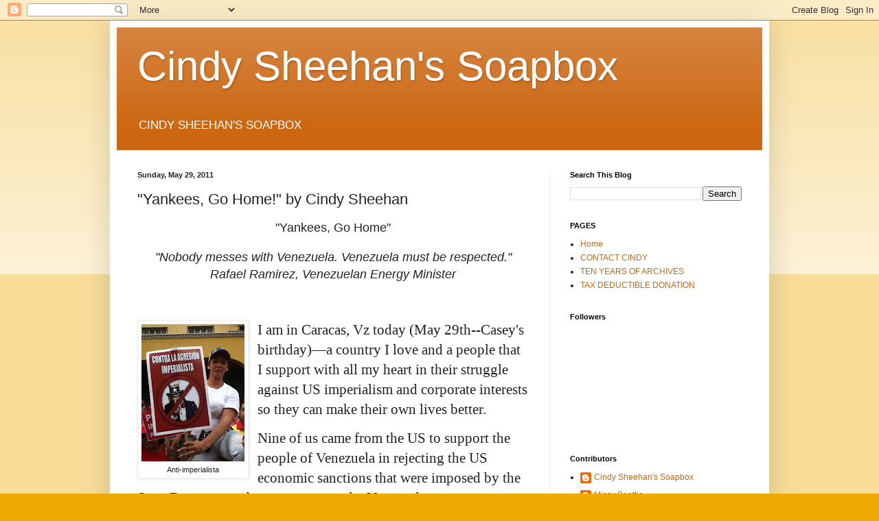

--- FILE ---
content_type: text/html; charset=UTF-8
request_url: http://cindysheehanssoapbox.blogspot.com/2011/05/yankees-go-home-by-cindy-sheehan.html
body_size: 51063
content:
<!DOCTYPE html>
<html class='v2' dir='ltr' lang='en'>
<head>
<link href='https://www.blogger.com/static/v1/widgets/335934321-css_bundle_v2.css' rel='stylesheet' type='text/css'/>
<meta content='width=1100' name='viewport'/>
<meta content='text/html; charset=UTF-8' http-equiv='Content-Type'/>
<meta content='blogger' name='generator'/>
<link href='http://cindysheehanssoapbox.blogspot.com/favicon.ico' rel='icon' type='image/x-icon'/>
<link href='http://cindysheehanssoapbox.blogspot.com/2011/05/yankees-go-home-by-cindy-sheehan.html' rel='canonical'/>
<link rel="alternate" type="application/atom+xml" title="Cindy Sheehan&#39;s Soapbox - Atom" href="http://cindysheehanssoapbox.blogspot.com/feeds/posts/default" />
<link rel="alternate" type="application/rss+xml" title="Cindy Sheehan&#39;s Soapbox - RSS" href="http://cindysheehanssoapbox.blogspot.com/feeds/posts/default?alt=rss" />
<link rel="service.post" type="application/atom+xml" title="Cindy Sheehan&#39;s Soapbox - Atom" href="https://www.blogger.com/feeds/6998867759586853536/posts/default" />

<link rel="alternate" type="application/atom+xml" title="Cindy Sheehan&#39;s Soapbox - Atom" href="http://cindysheehanssoapbox.blogspot.com/feeds/7358946254218208569/comments/default" />
<!--Can't find substitution for tag [blog.ieCssRetrofitLinks]-->
<link href='https://blogger.googleusercontent.com/img/b/R29vZ2xl/AVvXsEhmkdS0hyphenhyphen6tfE4wfVEru8b82400usOCG35-RgFtX95z_ECppv4_koMhTCTQ1GMsD6hlgPBQOkXoJLe8-OuDofA845Wj7WABQkLxW3TGNmwtc5U1LCA9OV0gyE2NG7u8-LkSwgfIee08pBS-/s200/contraimperialismo.jpg' rel='image_src'/>
<meta content='http://cindysheehanssoapbox.blogspot.com/2011/05/yankees-go-home-by-cindy-sheehan.html' property='og:url'/>
<meta content='&quot;Yankees, Go Home!&quot; by Cindy Sheehan' property='og:title'/>
<meta content='&quot;Yankees, Go Home&quot;  &quot;Nobody messes with Venezuela. Venezuela must be respected.&quot; Rafael Ramirez, Venezuelan Energy Minister             An...' property='og:description'/>
<meta content='https://blogger.googleusercontent.com/img/b/R29vZ2xl/AVvXsEhmkdS0hyphenhyphen6tfE4wfVEru8b82400usOCG35-RgFtX95z_ECppv4_koMhTCTQ1GMsD6hlgPBQOkXoJLe8-OuDofA845Wj7WABQkLxW3TGNmwtc5U1LCA9OV0gyE2NG7u8-LkSwgfIee08pBS-/w1200-h630-p-k-no-nu/contraimperialismo.jpg' property='og:image'/>
<title>Cindy Sheehan's Soapbox: "Yankees, Go Home!" by Cindy Sheehan</title>
<style id='page-skin-1' type='text/css'><!--
/*
-----------------------------------------------
Blogger Template Style
Name:     Simple
Designer: Blogger
URL:      www.blogger.com
----------------------------------------------- */
/* Content
----------------------------------------------- */
body {
font: normal normal 12px Arial, Tahoma, Helvetica, FreeSans, sans-serif;
color: #222222;
background: #eeaa00 none repeat scroll top left;
padding: 0 40px 40px 40px;
}
html body .region-inner {
min-width: 0;
max-width: 100%;
width: auto;
}
h2 {
font-size: 22px;
}
a:link {
text-decoration:none;
color: #cc6611;
}
a:visited {
text-decoration:none;
color: #888888;
}
a:hover {
text-decoration:underline;
color: #ff9900;
}
.body-fauxcolumn-outer .fauxcolumn-inner {
background: transparent url(https://resources.blogblog.com/blogblog/data/1kt/simple/body_gradient_tile_light.png) repeat scroll top left;
_background-image: none;
}
.body-fauxcolumn-outer .cap-top {
position: absolute;
z-index: 1;
height: 400px;
width: 100%;
}
.body-fauxcolumn-outer .cap-top .cap-left {
width: 100%;
background: transparent url(https://resources.blogblog.com/blogblog/data/1kt/simple/gradients_light.png) repeat-x scroll top left;
_background-image: none;
}
.content-outer {
-moz-box-shadow: 0 0 40px rgba(0, 0, 0, .15);
-webkit-box-shadow: 0 0 5px rgba(0, 0, 0, .15);
-goog-ms-box-shadow: 0 0 10px #333333;
box-shadow: 0 0 40px rgba(0, 0, 0, .15);
margin-bottom: 1px;
}
.content-inner {
padding: 10px 10px;
}
.content-inner {
background-color: #ffffff;
}
/* Header
----------------------------------------------- */
.header-outer {
background: #cc6611 url(https://resources.blogblog.com/blogblog/data/1kt/simple/gradients_light.png) repeat-x scroll 0 -400px;
_background-image: none;
}
.Header h1 {
font: normal normal 60px Arial, Tahoma, Helvetica, FreeSans, sans-serif;
color: #ffffff;
text-shadow: 1px 2px 3px rgba(0, 0, 0, .2);
}
.Header h1 a {
color: #ffffff;
}
.Header .description {
font-size: 140%;
color: #ffffff;
}
.header-inner .Header .titlewrapper {
padding: 22px 30px;
}
.header-inner .Header .descriptionwrapper {
padding: 0 30px;
}
/* Tabs
----------------------------------------------- */
.tabs-inner .section:first-child {
border-top: 0 solid #eeeeee;
}
.tabs-inner .section:first-child ul {
margin-top: -0;
border-top: 0 solid #eeeeee;
border-left: 0 solid #eeeeee;
border-right: 0 solid #eeeeee;
}
.tabs-inner .widget ul {
background: #f5f5f5 url(https://resources.blogblog.com/blogblog/data/1kt/simple/gradients_light.png) repeat-x scroll 0 -800px;
_background-image: none;
border-bottom: 1px solid #eeeeee;
margin-top: 0;
margin-left: -30px;
margin-right: -30px;
}
.tabs-inner .widget li a {
display: inline-block;
padding: .6em 1em;
font: normal normal 14px Arial, Tahoma, Helvetica, FreeSans, sans-serif;
color: #999999;
border-left: 1px solid #ffffff;
border-right: 1px solid #eeeeee;
}
.tabs-inner .widget li:first-child a {
border-left: none;
}
.tabs-inner .widget li.selected a, .tabs-inner .widget li a:hover {
color: #000000;
background-color: #eeeeee;
text-decoration: none;
}
/* Columns
----------------------------------------------- */
.main-outer {
border-top: 0 solid #eeeeee;
}
.fauxcolumn-left-outer .fauxcolumn-inner {
border-right: 1px solid #eeeeee;
}
.fauxcolumn-right-outer .fauxcolumn-inner {
border-left: 1px solid #eeeeee;
}
/* Headings
----------------------------------------------- */
div.widget > h2,
div.widget h2.title {
margin: 0 0 1em 0;
font: normal bold 11px Arial, Tahoma, Helvetica, FreeSans, sans-serif;
color: #000000;
}
/* Widgets
----------------------------------------------- */
.widget .zippy {
color: #999999;
text-shadow: 2px 2px 1px rgba(0, 0, 0, .1);
}
.widget .popular-posts ul {
list-style: none;
}
/* Posts
----------------------------------------------- */
h2.date-header {
font: normal bold 11px Arial, Tahoma, Helvetica, FreeSans, sans-serif;
}
.date-header span {
background-color: transparent;
color: #222222;
padding: inherit;
letter-spacing: inherit;
margin: inherit;
}
.main-inner {
padding-top: 30px;
padding-bottom: 30px;
}
.main-inner .column-center-inner {
padding: 0 15px;
}
.main-inner .column-center-inner .section {
margin: 0 15px;
}
.post {
margin: 0 0 25px 0;
}
h3.post-title, .comments h4 {
font: normal normal 22px Arial, Tahoma, Helvetica, FreeSans, sans-serif;
margin: .75em 0 0;
}
.post-body {
font-size: 110%;
line-height: 1.4;
position: relative;
}
.post-body img, .post-body .tr-caption-container, .Profile img, .Image img,
.BlogList .item-thumbnail img {
padding: 2px;
background: #ffffff;
border: 1px solid #eeeeee;
-moz-box-shadow: 1px 1px 5px rgba(0, 0, 0, .1);
-webkit-box-shadow: 1px 1px 5px rgba(0, 0, 0, .1);
box-shadow: 1px 1px 5px rgba(0, 0, 0, .1);
}
.post-body img, .post-body .tr-caption-container {
padding: 5px;
}
.post-body .tr-caption-container {
color: #222222;
}
.post-body .tr-caption-container img {
padding: 0;
background: transparent;
border: none;
-moz-box-shadow: 0 0 0 rgba(0, 0, 0, .1);
-webkit-box-shadow: 0 0 0 rgba(0, 0, 0, .1);
box-shadow: 0 0 0 rgba(0, 0, 0, .1);
}
.post-header {
margin: 0 0 1.5em;
line-height: 1.6;
font-size: 90%;
}
.post-footer {
margin: 20px -2px 0;
padding: 5px 10px;
color: #666666;
background-color: #f9f9f9;
border-bottom: 1px solid #eeeeee;
line-height: 1.6;
font-size: 90%;
}
#comments .comment-author {
padding-top: 1.5em;
border-top: 1px solid #eeeeee;
background-position: 0 1.5em;
}
#comments .comment-author:first-child {
padding-top: 0;
border-top: none;
}
.avatar-image-container {
margin: .2em 0 0;
}
#comments .avatar-image-container img {
border: 1px solid #eeeeee;
}
/* Comments
----------------------------------------------- */
.comments .comments-content .icon.blog-author {
background-repeat: no-repeat;
background-image: url([data-uri]);
}
.comments .comments-content .loadmore a {
border-top: 1px solid #999999;
border-bottom: 1px solid #999999;
}
.comments .comment-thread.inline-thread {
background-color: #f9f9f9;
}
.comments .continue {
border-top: 2px solid #999999;
}
/* Accents
---------------------------------------------- */
.section-columns td.columns-cell {
border-left: 1px solid #eeeeee;
}
.blog-pager {
background: transparent none no-repeat scroll top center;
}
.blog-pager-older-link, .home-link,
.blog-pager-newer-link {
background-color: #ffffff;
padding: 5px;
}
.footer-outer {
border-top: 0 dashed #bbbbbb;
}
/* Mobile
----------------------------------------------- */
body.mobile  {
background-size: auto;
}
.mobile .body-fauxcolumn-outer {
background: transparent none repeat scroll top left;
}
.mobile .body-fauxcolumn-outer .cap-top {
background-size: 100% auto;
}
.mobile .content-outer {
-webkit-box-shadow: 0 0 3px rgba(0, 0, 0, .15);
box-shadow: 0 0 3px rgba(0, 0, 0, .15);
}
.mobile .tabs-inner .widget ul {
margin-left: 0;
margin-right: 0;
}
.mobile .post {
margin: 0;
}
.mobile .main-inner .column-center-inner .section {
margin: 0;
}
.mobile .date-header span {
padding: 0.1em 10px;
margin: 0 -10px;
}
.mobile h3.post-title {
margin: 0;
}
.mobile .blog-pager {
background: transparent none no-repeat scroll top center;
}
.mobile .footer-outer {
border-top: none;
}
.mobile .main-inner, .mobile .footer-inner {
background-color: #ffffff;
}
.mobile-index-contents {
color: #222222;
}
.mobile-link-button {
background-color: #cc6611;
}
.mobile-link-button a:link, .mobile-link-button a:visited {
color: #ffffff;
}
.mobile .tabs-inner .section:first-child {
border-top: none;
}
.mobile .tabs-inner .PageList .widget-content {
background-color: #eeeeee;
color: #000000;
border-top: 1px solid #eeeeee;
border-bottom: 1px solid #eeeeee;
}
.mobile .tabs-inner .PageList .widget-content .pagelist-arrow {
border-left: 1px solid #eeeeee;
}

--></style>
<style id='template-skin-1' type='text/css'><!--
body {
min-width: 960px;
}
.content-outer, .content-fauxcolumn-outer, .region-inner {
min-width: 960px;
max-width: 960px;
_width: 960px;
}
.main-inner .columns {
padding-left: 0;
padding-right: 310px;
}
.main-inner .fauxcolumn-center-outer {
left: 0;
right: 310px;
/* IE6 does not respect left and right together */
_width: expression(this.parentNode.offsetWidth -
parseInt("0") -
parseInt("310px") + 'px');
}
.main-inner .fauxcolumn-left-outer {
width: 0;
}
.main-inner .fauxcolumn-right-outer {
width: 310px;
}
.main-inner .column-left-outer {
width: 0;
right: 100%;
margin-left: -0;
}
.main-inner .column-right-outer {
width: 310px;
margin-right: -310px;
}
#layout {
min-width: 0;
}
#layout .content-outer {
min-width: 0;
width: 800px;
}
#layout .region-inner {
min-width: 0;
width: auto;
}
body#layout div.add_widget {
padding: 8px;
}
body#layout div.add_widget a {
margin-left: 32px;
}
--></style>
<link href='https://www.blogger.com/dyn-css/authorization.css?targetBlogID=6998867759586853536&amp;zx=d31d62c0-803e-4a19-824d-f6ec90e8d0b4' media='none' onload='if(media!=&#39;all&#39;)media=&#39;all&#39;' rel='stylesheet'/><noscript><link href='https://www.blogger.com/dyn-css/authorization.css?targetBlogID=6998867759586853536&amp;zx=d31d62c0-803e-4a19-824d-f6ec90e8d0b4' rel='stylesheet'/></noscript>
<meta name='google-adsense-platform-account' content='ca-host-pub-1556223355139109'/>
<meta name='google-adsense-platform-domain' content='blogspot.com'/>

<!-- data-ad-client=ca-pub-1816679610719133 -->

</head>
<body class='loading variant-bold'>
<div class='navbar section' id='navbar' name='Navbar'><div class='widget Navbar' data-version='1' id='Navbar1'><script type="text/javascript">
    function setAttributeOnload(object, attribute, val) {
      if(window.addEventListener) {
        window.addEventListener('load',
          function(){ object[attribute] = val; }, false);
      } else {
        window.attachEvent('onload', function(){ object[attribute] = val; });
      }
    }
  </script>
<div id="navbar-iframe-container"></div>
<script type="text/javascript" src="https://apis.google.com/js/platform.js"></script>
<script type="text/javascript">
      gapi.load("gapi.iframes:gapi.iframes.style.bubble", function() {
        if (gapi.iframes && gapi.iframes.getContext) {
          gapi.iframes.getContext().openChild({
              url: 'https://www.blogger.com/navbar/6998867759586853536?po\x3d7358946254218208569\x26origin\x3dhttp://cindysheehanssoapbox.blogspot.com',
              where: document.getElementById("navbar-iframe-container"),
              id: "navbar-iframe"
          });
        }
      });
    </script><script type="text/javascript">
(function() {
var script = document.createElement('script');
script.type = 'text/javascript';
script.src = '//pagead2.googlesyndication.com/pagead/js/google_top_exp.js';
var head = document.getElementsByTagName('head')[0];
if (head) {
head.appendChild(script);
}})();
</script>
</div></div>
<div class='body-fauxcolumns'>
<div class='fauxcolumn-outer body-fauxcolumn-outer'>
<div class='cap-top'>
<div class='cap-left'></div>
<div class='cap-right'></div>
</div>
<div class='fauxborder-left'>
<div class='fauxborder-right'></div>
<div class='fauxcolumn-inner'>
</div>
</div>
<div class='cap-bottom'>
<div class='cap-left'></div>
<div class='cap-right'></div>
</div>
</div>
</div>
<div class='content'>
<div class='content-fauxcolumns'>
<div class='fauxcolumn-outer content-fauxcolumn-outer'>
<div class='cap-top'>
<div class='cap-left'></div>
<div class='cap-right'></div>
</div>
<div class='fauxborder-left'>
<div class='fauxborder-right'></div>
<div class='fauxcolumn-inner'>
</div>
</div>
<div class='cap-bottom'>
<div class='cap-left'></div>
<div class='cap-right'></div>
</div>
</div>
</div>
<div class='content-outer'>
<div class='content-cap-top cap-top'>
<div class='cap-left'></div>
<div class='cap-right'></div>
</div>
<div class='fauxborder-left content-fauxborder-left'>
<div class='fauxborder-right content-fauxborder-right'></div>
<div class='content-inner'>
<header>
<div class='header-outer'>
<div class='header-cap-top cap-top'>
<div class='cap-left'></div>
<div class='cap-right'></div>
</div>
<div class='fauxborder-left header-fauxborder-left'>
<div class='fauxborder-right header-fauxborder-right'></div>
<div class='region-inner header-inner'>
<div class='header section' id='header' name='Header'><div class='widget Header' data-version='1' id='Header1'>
<div id='header-inner'>
<div class='titlewrapper'>
<h1 class='title'>
<a href='http://cindysheehanssoapbox.blogspot.com/'>
Cindy Sheehan's Soapbox
</a>
</h1>
</div>
<div class='descriptionwrapper'>
<p class='description'><span>CINDY SHEEHAN'S SOAPBOX</span></p>
</div>
</div>
</div></div>
</div>
</div>
<div class='header-cap-bottom cap-bottom'>
<div class='cap-left'></div>
<div class='cap-right'></div>
</div>
</div>
</header>
<div class='tabs-outer'>
<div class='tabs-cap-top cap-top'>
<div class='cap-left'></div>
<div class='cap-right'></div>
</div>
<div class='fauxborder-left tabs-fauxborder-left'>
<div class='fauxborder-right tabs-fauxborder-right'></div>
<div class='region-inner tabs-inner'>
<div class='tabs no-items section' id='crosscol' name='Cross-Column'></div>
<div class='tabs no-items section' id='crosscol-overflow' name='Cross-Column 2'></div>
</div>
</div>
<div class='tabs-cap-bottom cap-bottom'>
<div class='cap-left'></div>
<div class='cap-right'></div>
</div>
</div>
<div class='main-outer'>
<div class='main-cap-top cap-top'>
<div class='cap-left'></div>
<div class='cap-right'></div>
</div>
<div class='fauxborder-left main-fauxborder-left'>
<div class='fauxborder-right main-fauxborder-right'></div>
<div class='region-inner main-inner'>
<div class='columns fauxcolumns'>
<div class='fauxcolumn-outer fauxcolumn-center-outer'>
<div class='cap-top'>
<div class='cap-left'></div>
<div class='cap-right'></div>
</div>
<div class='fauxborder-left'>
<div class='fauxborder-right'></div>
<div class='fauxcolumn-inner'>
</div>
</div>
<div class='cap-bottom'>
<div class='cap-left'></div>
<div class='cap-right'></div>
</div>
</div>
<div class='fauxcolumn-outer fauxcolumn-left-outer'>
<div class='cap-top'>
<div class='cap-left'></div>
<div class='cap-right'></div>
</div>
<div class='fauxborder-left'>
<div class='fauxborder-right'></div>
<div class='fauxcolumn-inner'>
</div>
</div>
<div class='cap-bottom'>
<div class='cap-left'></div>
<div class='cap-right'></div>
</div>
</div>
<div class='fauxcolumn-outer fauxcolumn-right-outer'>
<div class='cap-top'>
<div class='cap-left'></div>
<div class='cap-right'></div>
</div>
<div class='fauxborder-left'>
<div class='fauxborder-right'></div>
<div class='fauxcolumn-inner'>
</div>
</div>
<div class='cap-bottom'>
<div class='cap-left'></div>
<div class='cap-right'></div>
</div>
</div>
<!-- corrects IE6 width calculation -->
<div class='columns-inner'>
<div class='column-center-outer'>
<div class='column-center-inner'>
<div class='main section' id='main' name='Main'><div class='widget Blog' data-version='1' id='Blog1'>
<div class='blog-posts hfeed'>

          <div class="date-outer">
        
<h2 class='date-header'><span>Sunday, May 29, 2011</span></h2>

          <div class="date-posts">
        
<div class='post-outer'>
<div class='post hentry uncustomized-post-template' itemprop='blogPost' itemscope='itemscope' itemtype='http://schema.org/BlogPosting'>
<meta content='https://blogger.googleusercontent.com/img/b/R29vZ2xl/AVvXsEhmkdS0hyphenhyphen6tfE4wfVEru8b82400usOCG35-RgFtX95z_ECppv4_koMhTCTQ1GMsD6hlgPBQOkXoJLe8-OuDofA845Wj7WABQkLxW3TGNmwtc5U1LCA9OV0gyE2NG7u8-LkSwgfIee08pBS-/s200/contraimperialismo.jpg' itemprop='image_url'/>
<meta content='6998867759586853536' itemprop='blogId'/>
<meta content='7358946254218208569' itemprop='postId'/>
<a name='7358946254218208569'></a>
<h3 class='post-title entry-title' itemprop='name'>
"Yankees, Go Home!" by Cindy Sheehan
</h3>
<div class='post-header'>
<div class='post-header-line-1'></div>
</div>
<div class='post-body entry-content' id='post-body-7358946254218208569' itemprop='description articleBody'>
<div dir="ltr" style="text-align: left;" trbidi="on"><div class="separator" style="clear: both; text-align: center;"><span style="font-size: large;">"Yankees, Go Home"</span></div><div class="separator" style="clear: both; text-align: center;"><br />
</div><div class="separator" style="clear: both; text-align: center;"><i><span style="font-size: large;">"Nobody messes with Venezuela. Venezuela must be respected."</span></i></div><div class="separator" style="clear: both; text-align: center;"><i><span style="font-size: large;">Rafael Ramirez, Venezuelan Energy Minister </span></i></div><div style="background-color: transparent; border: medium none; color: black; overflow: hidden; text-align: left; text-decoration: none;"><br />
</div><div class="separator" style="clear: both; text-align: center;"></div><div class="separator" style="clear: both; text-align: center;"><a href="https://blogger.googleusercontent.com/img/b/R29vZ2xl/AVvXsEjcC8vz7xNBaULxX3k0sC5PryWQjNkkxWbCdZ6kQojiSqxHrFAi2jLbJrMtvASUjkgfx56W3j7w3ghyphenhyphenH5M3tEYurGWokbEmn1Srj4bsevRoyz0ph8_oSrBZBeHn0j-S7NSNZH2vn_JuqXLK/s1600/jameelacrystallaura.jpg" imageanchor="1" style="margin-left: 1em; margin-right: 1em;"><br />
</a></div><link href="file://localhost/Users/cindysheehan/Library/Caches/TemporaryItems/msoclip/0clip_filelist.xml" rel="File-List"></link>  <style>
<!--
 /* Font Definitions */
@font-face
	{font-family:Times;
	panose-1:2 0 5 0 0 0 0 0 0 0;
	mso-font-charset:0;
	mso-generic-font-family:auto;
	mso-font-pitch:variable;
	mso-font-signature:3 0 0 0 1 0;}
@font-face
	{font-family:Cambria;
	panose-1:2 4 5 3 5 4 6 3 2 4;
	mso-font-charset:0;
	mso-generic-font-family:auto;
	mso-font-pitch:variable;
	mso-font-signature:3 0 0 0 1 0;}
 /* Style Definitions */
p.MsoNormal, li.MsoNormal, div.MsoNormal
	{mso-style-parent:"";
	margin-top:0in;
	margin-right:0in;
	margin-bottom:10.0pt;
	margin-left:0in;
	mso-pagination:widow-orphan;
	font-size:12.0pt;
	font-family:"Times New Roman";
	mso-ascii-font-family:Cambria;
	mso-ascii-theme-font:minor-latin;
	mso-fareast-font-family:Cambria;
	mso-fareast-theme-font:minor-latin;
	mso-hansi-font-family:Cambria;
	mso-hansi-theme-font:minor-latin;
	mso-bidi-font-family:"Times New Roman";
	mso-bidi-theme-font:minor-bidi;}
@page Section1
	{size:8.5in 11.0in;
	margin:1.0in 1.25in 1.0in 1.25in;
	mso-header-margin:.5in;
	mso-footer-margin:.5in;
	mso-paper-source:0;}
div.Section1
	{page:Section1;}
-->
</style>     <br />
<table cellpadding="0" cellspacing="0" class="tr-caption-container" style="float: left; margin-right: 1em; text-align: left;"><tbody>
<tr><td style="text-align: center;"><a href="https://blogger.googleusercontent.com/img/b/R29vZ2xl/AVvXsEhmkdS0hyphenhyphen6tfE4wfVEru8b82400usOCG35-RgFtX95z_ECppv4_koMhTCTQ1GMsD6hlgPBQOkXoJLe8-OuDofA845Wj7WABQkLxW3TGNmwtc5U1LCA9OV0gyE2NG7u8-LkSwgfIee08pBS-/s1600/contraimperialismo.jpg" imageanchor="1" style="clear: left; margin-bottom: 1em; margin-left: auto; margin-right: auto;"><img border="0" height="200" src="https://blogger.googleusercontent.com/img/b/R29vZ2xl/AVvXsEhmkdS0hyphenhyphen6tfE4wfVEru8b82400usOCG35-RgFtX95z_ECppv4_koMhTCTQ1GMsD6hlgPBQOkXoJLe8-OuDofA845Wj7WABQkLxW3TGNmwtc5U1LCA9OV0gyE2NG7u8-LkSwgfIee08pBS-/s200/contraimperialismo.jpg" width="150" /></a></td></tr>
<tr><td class="tr-caption" style="text-align: center;">Anti-imperialista</td></tr>
</tbody></table><div class="MsoNormal"><span style="font-size: 16pt;">I am in Caracas, Vz today (May 29th--Casey's birthday)&#8212;a country I love and a people that I support with all my heart in their struggle against US imperialism and corporate interests so they can make their own lives better.<o:p></o:p></span></div><div class="MsoNormal"><span style="font-size: 16pt;">Nine of us came from the US to support the people of Venezuela in rejecting the US economic sanctions that were imposed by the State Departments because, apparently, Venezuela sent two shipments of oil product to Iran.&nbsp;</span></div><div class="MsoNormal"><span style="font-size: 16pt;">During the Clinton regime, the US enacted The Iran Sanctions Act (ISA)--ironically first called the Iran-Libya Sanctions Act&nbsp; (ILSA)--but then Libya became our friend during the Bush stain before it recently became our enemy again (dizzy, yet?). The ISA was enacted to prevent foreign countries from selling oil to Iran to stop its peaceful nuclear program. The point the leadership in Venezuela is trying to make is that it is now being "sanctioned" for allegedly breaking a law created by the US that it doesn't feel obligated to. Again, why should Venezuela make US corporate interests primary to its own? The immature arrogance of the US is stunning and my own country has absolutely no right to run roughshod over sovereign countries like a two-year old throwing a temper tantrum.</span></div><div class="MsoNormal"><span style="font-size: 16pt;">In my opinion, the USA just needs to grow the hell up. "Might" does not make "right," especially when the "might" destroys the economic health and credibility of the country exhibiting "might over what is right." </span></div><div class="MsoNormal"><span style="font-size: 16pt;">The hilarious thing about the new economic sanctions imposed on Venezuela&#8217;s state oil company: PDVSA (Petroleos de Venezuela, SA) is that Venezuela does not borrow money from the US, has repaid all of its debt and the economic sanctions do not stop Venezuela from selling petroleum to the US. More importantly, PDVSA and its US subsidiary, CITGO has helped over 250,000 US citizens by giving, or greatly reducing prices, on heating oil to our own desperately poor. No other oil company, including US oil companies, has done the same. <o:p></o:p></span></div><div class="MsoNormal"><span style="font-size: 16pt;">The newest sanctions are clearly symbolic to undermine Venezuelan credibility and to further demonize President Hugo Chavez because Venezuela ranks 4<sup>th</sup> behind Canada, Mexico and Saudi Arabia in providing the black gold to the gluttonous US. <o:p></o:p></span></div><div class="MsoNormal"><span style="font-size: 16pt;">Why now? Well, for one thing, there is a hysterical Congressman from a very conservative district in Florida named, Connie Mack (R), who has been jonesing for the overthrow or assassination of President Hugo Chavez because Chavez had and continues to have the nerve to take from the excess wealth of the rich to give to the poor. Clearly, Chavez&#8217;s support of the poor runs counter to everything the oligarchy of the planet believes in. The Constitution of the Bolivarian Republica of Venezuela, written by representatives of the people in 1999, enshrines basic human rights as law in a country that has reduced the gap between the rich and the poor by 50% since Chavez achieved power. Chavez and his revolution are a thorn in the side of Capitalism and the &#8220;threat of a good example&#8221; must be neutralized. <o:p></o:p></span></div><div class="MsoNormal"><span style="font-size: 16pt;">This weekend also saw another big event in Latin America, Manual Zelaya of Honduras returned to his country after he had been in exile for nearly two years in a US-backed military coup (because he proposed the re-writing of the Honduran Constitution by the people). The intense diplomatic efforts of President Chavez and Venezuela helped facilitate this return with Zelaya flying back to Tegucigalpa from Managua, Nicaragua in a Venezuelan plane. The US taketh away and Venezuela giveth back. &nbsp;<o:p></o:p></span></div><div class="MsoNormal"><span style="font-size: 16pt;">Another reason for the sanctions right now is that President Chavez is leading the hemisphere in advocating for strategic alliances to bring peace and continued prosperity to Latin American and Carribbean countries. When I was here last year, Chavez had just returned from a meeting of Latin American leaders in Cancun where it was decided that the Organization of American States was an anachronistic institution that exists to be a tool for the US&#8217;s continued exploitation of the region&#8212;so the leaders of the Latin American countries planned to form a new alliance to exclude the US and Canada. The new alliance will be launched on July 5<sup>th</sup> in Venezuela on the 200<sup>th</sup> anniversary of its independence from Spain. Will the alliance be a threat to the OAS? Probably not right now, but just the fact that Hugo Chavez is one of the leaders of this alliance and that the people of Latin America don&#8217;t believe the lies and demonization of the US against him, and, in fact, respect him immensely, must be grating to an Empire that has done everything possible to undermine and even overthrow the man.<o:p></o:p></span></div><div class="MsoNormal"><span style="font-size: 16pt;">The unification of South America was long a dream of freedom fighter, Simon Bolivar, and indeed he led Venezuela, Ecuador, Colombia, Peru and&nbsp; Panama to independence from the Spanish monarchy in the early 1800s. Bolivar died a brokenhearted man after his dreams of unification were not realized. Hugo Chavez has the same dream and the new alliance is one more step closer to being able to resist US imperialist neoliberalism. Today, the thousands of Venezolanos who came to the rally to oppose the new US sanctions are rightfully proud of their accomplishments in a short 12 years and still support the leader who is making it all possible. <o:p></o:p></span></div><div class="MsoNormal"><span style="font-size: 16pt;">Additionally, the unification of Latin America and the Caribbean is necessary to have greater economic strength if each country wants to retain its sovereignty. The US only respects the sovereignty of either strong nations or puppet states&#8212;while many countries in South America have huge amounts of territory, individually, they are about as strong as each of the states in the US (except California). This alliance, or union, is also seeking to use its own currency, called the Sucre, like the European Unions&#8217; Euro. Today, the USA has very little to offer the world beyond death and destruction and the strength of the US dollar is diminishing.<o:p></o:p></span></div><div class="MsoNormal"><span style="font-size: 16pt;">Another reason the sanctions appear now is because as the US wanes in the region, China ascends&#8212;according to an editorial in the right-wing <i>Miami Herald:<o:p></o:p></i></span></div><div class="MsoNormal" style="margin: 0.1pt 0in 0.1pt 0.5in;"><i><span style="font-family: Times; font-size: 16pt;">The share of U.S. exports to the region has dropped from 55 percent of Latin America&#8217;s total imports in 2000 to 32 percent of the region&#8217;s imports in 2009, says a new report from the United Nations Economic Commission for Latin America and the Caribbean (ECLAC).<o:p></o:p></span></i></div><div class="MsoNormal" style="margin: 0.1pt 0in 0.1pt 0.5in;"><br />
</div><div class="MsoNormal" style="margin: 0.1pt 0in 0.1pt 0.5in;"><i><span style="font-family: Times; font-size: 16pt;">Meanwhile, China&#8217;s trade with the region has soared, the study shows.<o:p></o:p></span></i></div><div class="MsoNormal" style="margin: 0.1pt 0in;"><br />
</div><div class="MsoNormal" style="margin: 0.1pt 0in;"><span style="font-family: Times; font-size: 16pt;">In my opinion, the announcement of the new sanctions against Venezuela, while no doubt a very hostile act, is nothing but the US flexing its increasingly weak and flabby muscles. The over-extension of the US military combined with its plunging credibility over such continuing programs as torture and illegal regime change, has turned us into a big international laughingstock&#8212;still feared, because the US is nothing but a big imperial bully&#8212;but a joke, nonetheless.<o:p></o:p></span></div><div class="MsoNormal" style="margin: 0.1pt 0in;"><br />
</div><div class="MsoNormal" style="margin: 0.1pt 0in;"><span style="font-family: Times; font-size: 16pt;">This is the 3<sup>rd</sup> time I have been to Venezuela, but as evidence of this new US paradigm in the region, for the first time I saw signs that read: <b>Yankees, Go Home.</b> Yes, I agree: &#8220;Yankees,&#8221; go home! Hands off of Venezuela and get your bloody imperial storm-troopers out of Iraq, Afghanistan, Pakistan, Libya, and even Palestine where US tax dollars fund an immoral Israeli occupation. <o:p></o:p></span></div><div class="MsoNormal" style="margin: 0.1pt 0in;"><br />
</div><div class="MsoNormal" style="margin: 6pt 0in;"><span style="font-family: Times; font-size: 16pt;">For sure, it will be a great day when the "mighty" US military empire falls and something new is born in its place. To we nine who traveled here to a real and vibrant democracy that is lead by Chavez but fueled by the revolutionary struggle of the people, the Phoenix that arises from the ashes of imperial collapse will hopefully look a lot like the structure of Venezuelan society: healthcare for all, free education for all, investment in an aging infrastructure and care for our elderly, community control and activism, respect for our indigenous cultures and protection of the environment.&nbsp;</span></div><div class="MsoNormal" style="margin: 6pt 0in;"><span style="font-family: Times; font-size: 16pt;">However, the thing that I love the most about Venezuela: the absence of a hostile and violent foreign policy.</span></div><div class="MsoNormal" style="margin: 6pt 0in;"><span style="font-family: Times; font-size: 16pt;"></span></div><div class="MsoNormal" style="margin: 6pt 0in; text-align: center;"><br />
</div><div class="MsoNormal" style="margin: 6pt 0in; text-align: center;"><span style="font-family: Times; font-size: 16pt;"><o:p>PICTURES FROM THE DAY</o:p></span></div><table align="center" cellpadding="0" cellspacing="0" class="tr-caption-container" style="margin-left: auto; margin-right: auto; text-align: center;"><tbody>
<tr><td style="text-align: center;"><a href="https://blogger.googleusercontent.com/img/b/R29vZ2xl/AVvXsEiiz57n_z7hEH1csiHqW5ACsuQtnK_uTjnBV4QUG2zorX5ZRk-CWuctdpcyz60P8tJeWZLoUYTHxu7AuGccrwf4Sj3W-SvY5lYPdl9mwKhC6P-Bahk6npkUczINT2S85ZCnWLCTFgjJwqfp/s1600/crowd.jpg" imageanchor="1" style="margin-left: auto; margin-right: auto;"><img border="0" height="240" src="https://blogger.googleusercontent.com/img/b/R29vZ2xl/AVvXsEiiz57n_z7hEH1csiHqW5ACsuQtnK_uTjnBV4QUG2zorX5ZRk-CWuctdpcyz60P8tJeWZLoUYTHxu7AuGccrwf4Sj3W-SvY5lYPdl9mwKhC6P-Bahk6npkUczINT2S85ZCnWLCTFgjJwqfp/s320/crowd.jpg" width="320" /></a></td></tr>
<tr><td class="tr-caption" style="text-align: center;">CROWD AT CARACAS ANTI-SANCTIONS RALLY. RED FOR REVOLUTION</td><td class="tr-caption" style="text-align: center;">.</td><td class="tr-caption" style="text-align: center;"></td><td class="tr-caption" style="text-align: center;"><br />
</td></tr>
</tbody></table><table align="center" cellpadding="0" cellspacing="0" class="tr-caption-container" style="margin-left: auto; margin-right: auto; text-align: center;"><tbody>
<tr><td style="text-align: center;"><a href="https://blogger.googleusercontent.com/img/b/R29vZ2xl/AVvXsEgNnXmBlPlz_59dN6eP3r1aIdei-S8yPeCg4phOeSJ90XMW84UwZZUVmEnyxFDgzlz1Wk88dAm3302rCOciH5ZKDk89oyaPur9Nyx0afPfcm9y4P0oZ-0hZc1S4ZM_fJPUllGy_9iRYBBg2/s1600/losnueves.jpg" imageanchor="1" style="margin-left: auto; margin-right: auto;"><img border="0" height="240" src="https://blogger.googleusercontent.com/img/b/R29vZ2xl/AVvXsEgNnXmBlPlz_59dN6eP3r1aIdei-S8yPeCg4phOeSJ90XMW84UwZZUVmEnyxFDgzlz1Wk88dAm3302rCOciH5ZKDk89oyaPur9Nyx0afPfcm9y4P0oZ-0hZc1S4ZM_fJPUllGy_9iRYBBg2/s320/losnueves.jpg" width="320" /></a></td></tr>
<tr><td class="tr-caption" style="text-align: center;">We nine USAians</td><td class="tr-caption" style="text-align: center;"><br />
</td></tr>
</tbody></table><table align="center" cellpadding="0" cellspacing="0" class="tr-caption-container" style="margin-left: auto; margin-right: auto; text-align: center;"><tbody>
<tr><td style="text-align: center;"><a href="https://blogger.googleusercontent.com/img/b/R29vZ2xl/AVvXsEgNzvaFr2fXQW49jps3oQg62AmrvrVihm1L51wHBjgnNM5DFQ74QD_vGdVqaiq_cnyKGEJHW46CP4Zt_WErhebtcwQ5_CeMDTlturApeuFoO5u5m5V0i_uG4Q6QOZ3WNoPs3vR5zaBOcFS2/s1600/shamusandcrystal.jpg" imageanchor="1" style="margin-left: auto; margin-right: auto;"><img border="0" height="320" src="https://blogger.googleusercontent.com/img/b/R29vZ2xl/AVvXsEgNzvaFr2fXQW49jps3oQg62AmrvrVihm1L51wHBjgnNM5DFQ74QD_vGdVqaiq_cnyKGEJHW46CP4Zt_WErhebtcwQ5_CeMDTlturApeuFoO5u5m5V0i_uG4Q6QOZ3WNoPs3vR5zaBOcFS2/s320/shamusandcrystal.jpg" width="240" /></a></td></tr>
<tr><td class="tr-caption" style="text-align: center;">Crystal Geyer and Shamus Cooke from Portland</td><td class="tr-caption" style="text-align: center;"><br />
</td></tr>
</tbody></table><table align="center" cellpadding="0" cellspacing="0" class="tr-caption-container" style="margin-left: auto; margin-right: auto; text-align: center;"><tbody>
<tr><td style="text-align: center;"><a href="https://blogger.googleusercontent.com/img/b/R29vZ2xl/AVvXsEjcC8vz7xNBaULxX3k0sC5PryWQjNkkxWbCdZ6kQojiSqxHrFAi2jLbJrMtvASUjkgfx56W3j7w3ghyphenhyphenH5M3tEYurGWokbEmn1Srj4bsevRoyz0ph8_oSrBZBeHn0j-S7NSNZH2vn_JuqXLK/s1600/jameelacrystallaura.jpg" imageanchor="1" style="margin-left: auto; margin-right: auto;"><img border="0" height="240" src="https://blogger.googleusercontent.com/img/b/R29vZ2xl/AVvXsEjcC8vz7xNBaULxX3k0sC5PryWQjNkkxWbCdZ6kQojiSqxHrFAi2jLbJrMtvASUjkgfx56W3j7w3ghyphenhyphenH5M3tEYurGWokbEmn1Srj4bsevRoyz0ph8_oSrBZBeHn0j-S7NSNZH2vn_JuqXLK/s320/jameelacrystallaura.jpg" width="320" /></a></td></tr>
<tr><td class="tr-caption" style="text-align: center;">Jameelah Muhammad (Brooklyn), Crystal, Laura Wells (Oakland)</td><td class="tr-caption" style="text-align: center;"><br />
</td></tr>
</tbody></table><div class="MsoNormal" style="margin: 6pt 0in; text-align: center;"><span style="font-family: Times; font-size: 16pt;"><o:p><br />
</o:p></span></div><div class="MsoNormal" style="margin: 6pt 0in; text-align: center;"><span style="font-family: Times; font-size: 16pt;"><o:p><br />
</o:p></span></div></div>
<div style='clear: both;'></div>
</div>
<div class='post-footer'>
<div class='post-footer-line post-footer-line-1'>
<span class='post-author vcard'>
By
<span class='fn' itemprop='author' itemscope='itemscope' itemtype='http://schema.org/Person'>
<meta content='https://www.blogger.com/profile/17978116636437776423' itemprop='url'/>
<a class='g-profile' href='https://www.blogger.com/profile/17978116636437776423' rel='author' title='author profile'>
<span itemprop='name'>Cindy Sheehan&#39;s Soapbox</span>
</a>
</span>
</span>
<span class='post-timestamp'>
-
<meta content='http://cindysheehanssoapbox.blogspot.com/2011/05/yankees-go-home-by-cindy-sheehan.html' itemprop='url'/>
<a class='timestamp-link' href='http://cindysheehanssoapbox.blogspot.com/2011/05/yankees-go-home-by-cindy-sheehan.html' rel='bookmark' title='permanent link'><abbr class='published' itemprop='datePublished' title='2011-05-29T18:20:00-07:00'>May 29, 2011</abbr></a>
</span>
<span class='post-comment-link'>
</span>
<span class='post-icons'>
<span class='item-action'>
<a href='https://www.blogger.com/email-post/6998867759586853536/7358946254218208569' title='Email Post'>
<img alt='' class='icon-action' height='13' src='https://resources.blogblog.com/img/icon18_email.gif' width='18'/>
</a>
</span>
<span class='item-control blog-admin pid-593895278'>
<a href='https://www.blogger.com/post-edit.g?blogID=6998867759586853536&postID=7358946254218208569&from=pencil' title='Edit Post'>
<img alt='' class='icon-action' height='18' src='https://resources.blogblog.com/img/icon18_edit_allbkg.gif' width='18'/>
</a>
</span>
</span>
<div class='post-share-buttons goog-inline-block'>
<a class='goog-inline-block share-button sb-email' href='https://www.blogger.com/share-post.g?blogID=6998867759586853536&postID=7358946254218208569&target=email' target='_blank' title='Email This'><span class='share-button-link-text'>Email This</span></a><a class='goog-inline-block share-button sb-blog' href='https://www.blogger.com/share-post.g?blogID=6998867759586853536&postID=7358946254218208569&target=blog' onclick='window.open(this.href, "_blank", "height=270,width=475"); return false;' target='_blank' title='BlogThis!'><span class='share-button-link-text'>BlogThis!</span></a><a class='goog-inline-block share-button sb-twitter' href='https://www.blogger.com/share-post.g?blogID=6998867759586853536&postID=7358946254218208569&target=twitter' target='_blank' title='Share to X'><span class='share-button-link-text'>Share to X</span></a><a class='goog-inline-block share-button sb-facebook' href='https://www.blogger.com/share-post.g?blogID=6998867759586853536&postID=7358946254218208569&target=facebook' onclick='window.open(this.href, "_blank", "height=430,width=640"); return false;' target='_blank' title='Share to Facebook'><span class='share-button-link-text'>Share to Facebook</span></a><a class='goog-inline-block share-button sb-pinterest' href='https://www.blogger.com/share-post.g?blogID=6998867759586853536&postID=7358946254218208569&target=pinterest' target='_blank' title='Share to Pinterest'><span class='share-button-link-text'>Share to Pinterest</span></a>
</div>
</div>
<div class='post-footer-line post-footer-line-2'>
<span class='post-labels'>
</span>
</div>
<div class='post-footer-line post-footer-line-3'>
<span class='post-location'>
</span>
</div>
</div>
</div>
<div class='comments' id='comments'>
<a name='comments'></a>
<h4>No comments:</h4>
<div id='Blog1_comments-block-wrapper'>
<dl class='avatar-comment-indent' id='comments-block'>
</dl>
</div>
<p class='comment-footer'>
<div class='comment-form'>
<a name='comment-form'></a>
<h4 id='comment-post-message'>Post a Comment</h4>
<p>Please limit your comments to the content of the posts---not your self-perceived, self-righteous, personal opinions of the authors/activists who post at this blog. Personal attacks, or threats of violence will not be posted....moderator.</p>
<a href='https://www.blogger.com/comment/frame/6998867759586853536?po=7358946254218208569&hl=en&saa=85391&origin=http://cindysheehanssoapbox.blogspot.com' id='comment-editor-src'></a>
<iframe allowtransparency='true' class='blogger-iframe-colorize blogger-comment-from-post' frameborder='0' height='410px' id='comment-editor' name='comment-editor' src='' width='100%'></iframe>
<script src='https://www.blogger.com/static/v1/jsbin/2830521187-comment_from_post_iframe.js' type='text/javascript'></script>
<script type='text/javascript'>
      BLOG_CMT_createIframe('https://www.blogger.com/rpc_relay.html');
    </script>
</div>
</p>
</div>
</div>

        </div></div>
      
</div>
<div class='blog-pager' id='blog-pager'>
<span id='blog-pager-newer-link'>
<a class='blog-pager-newer-link' href='http://cindysheehanssoapbox.blogspot.com/2011/05/us-activists-statement-against-us.html' id='Blog1_blog-pager-newer-link' title='Newer Post'>Newer Post</a>
</span>
<span id='blog-pager-older-link'>
<a class='blog-pager-older-link' href='http://cindysheehanssoapbox.blogspot.com/2011/05/hands-off-venezuela.html' id='Blog1_blog-pager-older-link' title='Older Post'>Older Post</a>
</span>
<a class='home-link' href='http://cindysheehanssoapbox.blogspot.com/'>Home</a>
</div>
<div class='clear'></div>
<div class='post-feeds'>
<div class='feed-links'>
Subscribe to:
<a class='feed-link' href='http://cindysheehanssoapbox.blogspot.com/feeds/7358946254218208569/comments/default' target='_blank' type='application/atom+xml'>Post Comments (Atom)</a>
</div>
</div>
</div>
<div class='widget PopularPosts' data-version='1' id='PopularPosts1'>
<h2>POPULAR POSTS</h2>
<div class='widget-content popular-posts'>
<ul>
<li>
<div class='item-content'>
<div class='item-thumbnail'>
<a href='http://cindysheehanssoapbox.blogspot.com/2010/02/goal-of-modern-propaganda-mythocracy-by.html' target='_blank'>
<img alt='' border='0' src='https://blogger.googleusercontent.com/img/b/R29vZ2xl/AVvXsEjmJNMFstBvMsvxBREELZjFgP6nQ7hnKhaMM3zDXyOZC4bJxH7wUSY-EXDVB9LKGYLxF3-RS9ZMVdt0R56l7ZNUqzK-q6FaMC8ixyLfT1cUjEF-BFbfp2LowF9pmo8SmmuQptgFXAAu6O5_/w72-h72-p-k-no-nu/goldmansachssalutes.jpg'/>
</a>
</div>
<div class='item-title'><a href='http://cindysheehanssoapbox.blogspot.com/2010/02/goal-of-modern-propaganda-mythocracy-by.html'>The Goal of Modern Propaganda: Mythocracy by Cindy Sheehan</a></div>
<div class='item-snippet'>     FIRST PUBLISHED IN GLOBAL RESEARCH     &#8220;The  goal of modern propaganda is no longer to transform opinion but to  arouse an active and m...</div>
</div>
<div style='clear: both;'></div>
</li>
<li>
<div class='item-content'>
<div class='item-thumbnail'>
<a href='http://cindysheehanssoapbox.blogspot.com/2022/04/bstrd-billionires-lzy-libs-with-mickey.html' target='_blank'>
<img alt='' border='0' src='https://lh3.googleusercontent.com/blogger_img_proxy/[base64]w72-h72-p-k-no-nu'/>
</a>
</div>
<div class='item-title'><a href='http://cindysheehanssoapbox.blogspot.com/2022/04/bstrd-billionires-lzy-libs-with-mickey.html'>B@ST@RD BILLION@IRES & L@ZY LIBS WITH MICKEY-Z (SOAPBOX PODCAST 4/27/22)</a></div>
<div class='item-snippet'>&#160; There is always a war on the poor, working-poor, and working-class &#160; &#160; &#160; This episode of The Soapbox reunites Cindy and Mickey-Z who may b...</div>
</div>
<div style='clear: both;'></div>
</li>
<li>
<div class='item-content'>
<div class='item-thumbnail'>
<a href='http://cindysheehanssoapbox.blogspot.com/2017/09/actors-and-other-useful-idiots-for.html' target='_blank'>
<img alt='' border='0' src='https://lh3.googleusercontent.com/blogger_img_proxy/AEn0k_vKdM9NqGj28WSi4zQ4f2CNd0GT-5sbupA7N46PVWObe5ZksQVyNzxc9JPXqX8T2eRxse75ZDIlmAhEYM60ricxIGtpeVUCF-Qc-_ZcXb-VlBkP=w72-h72-n-k-no-nu'/>
</a>
</div>
<div class='item-title'><a href='http://cindysheehanssoapbox.blogspot.com/2017/09/actors-and-other-useful-idiots-for.html'>Actors and other Useful Idiots for Empire by Cindy Sheehan</a></div>
<div class='item-snippet'>   In 2005 while I was roasting for peace under the hot Texas sun at Camp Casey in Crawford, Tx, Rob Reiner sent his wife Michelle and a cre...</div>
</div>
<div style='clear: both;'></div>
</li>
</ul>
<div class='clear'></div>
</div>
</div></div>
</div>
</div>
<div class='column-left-outer'>
<div class='column-left-inner'>
<aside>
</aside>
</div>
</div>
<div class='column-right-outer'>
<div class='column-right-inner'>
<aside>
<div class='sidebar section' id='sidebar-right-1'><div class='widget BlogSearch' data-version='1' id='BlogSearch1'>
<h2 class='title'>Search This Blog</h2>
<div class='widget-content'>
<div id='BlogSearch1_form'>
<form action='http://cindysheehanssoapbox.blogspot.com/search' class='gsc-search-box' target='_top'>
<table cellpadding='0' cellspacing='0' class='gsc-search-box'>
<tbody>
<tr>
<td class='gsc-input'>
<input autocomplete='off' class='gsc-input' name='q' size='10' title='search' type='text' value=''/>
</td>
<td class='gsc-search-button'>
<input class='gsc-search-button' title='search' type='submit' value='Search'/>
</td>
</tr>
</tbody>
</table>
</form>
</div>
</div>
<div class='clear'></div>
</div><div class='widget PageList' data-version='1' id='PageList1'>
<h2>PAGES</h2>
<div class='widget-content'>
<ul>
<li>
<a href='https://cindysheehanssoapbox.blogspot.com/'>Home</a>
</li>
<li>
<a href='http://cindysheehanssoapbox.blogspot.com/p/contact-us.html'>CONTACT CINDY</a>
</li>
<li>
<a href='http://cindysheehanssoapbox.blogspot.com/p/ten-years-of-archives.html'>TEN YEARS OF ARCHIVES</a>
</li>
<li>
<a href='http://cindysheehanssoapbox.blogspot.com/p/tax-deductible-donation.html'>TAX DEDUCTIBLE DONATION</a>
</li>
</ul>
<div class='clear'></div>
</div>
</div>
<div class='widget Followers' data-version='1' id='Followers2'>
<h2 class='title'>Followers</h2>
<div class='widget-content'>
<div id='Followers2-wrapper'>
<div style='margin-right:2px;'>
<div><script type="text/javascript" src="https://apis.google.com/js/platform.js"></script>
<div id="followers-iframe-container"></div>
<script type="text/javascript">
    window.followersIframe = null;
    function followersIframeOpen(url) {
      gapi.load("gapi.iframes", function() {
        if (gapi.iframes && gapi.iframes.getContext) {
          window.followersIframe = gapi.iframes.getContext().openChild({
            url: url,
            where: document.getElementById("followers-iframe-container"),
            messageHandlersFilter: gapi.iframes.CROSS_ORIGIN_IFRAMES_FILTER,
            messageHandlers: {
              '_ready': function(obj) {
                window.followersIframe.getIframeEl().height = obj.height;
              },
              'reset': function() {
                window.followersIframe.close();
                followersIframeOpen("https://www.blogger.com/followers/frame/6998867759586853536?colors\x3dCgt0cmFuc3BhcmVudBILdHJhbnNwYXJlbnQaByMyMjIyMjIiByNjYzY2MTEqByNmZmZmZmYyByMwMDAwMDA6ByMyMjIyMjJCByNjYzY2MTFKByM5OTk5OTlSByNjYzY2MTFaC3RyYW5zcGFyZW50\x26pageSize\x3d21\x26hl\x3den\x26origin\x3dhttp://cindysheehanssoapbox.blogspot.com");
              },
              'open': function(url) {
                window.followersIframe.close();
                followersIframeOpen(url);
              }
            }
          });
        }
      });
    }
    followersIframeOpen("https://www.blogger.com/followers/frame/6998867759586853536?colors\x3dCgt0cmFuc3BhcmVudBILdHJhbnNwYXJlbnQaByMyMjIyMjIiByNjYzY2MTEqByNmZmZmZmYyByMwMDAwMDA6ByMyMjIyMjJCByNjYzY2MTFKByM5OTk5OTlSByNjYzY2MTFaC3RyYW5zcGFyZW50\x26pageSize\x3d21\x26hl\x3den\x26origin\x3dhttp://cindysheehanssoapbox.blogspot.com");
  </script></div>
</div>
</div>
<div class='clear'></div>
</div>
</div><div class='widget Profile' data-version='1' id='Profile1'>
<h2>Contributors</h2>
<div class='widget-content'>
<ul>
<li><a class='profile-name-link g-profile' href='https://www.blogger.com/profile/17978116636437776423' style='background-image: url(//www.blogger.com/img/logo-16.png);'>Cindy Sheehan's Soapbox</a></li>
<li><a class='profile-name-link g-profile' href='https://www.blogger.com/profile/08514697892230170032' style='background-image: url(//www.blogger.com/img/logo-16.png);'>Missy Beattie</a></li>
<li><a class='profile-name-link g-profile' href='https://www.blogger.com/profile/16207197804395169509' style='background-image: url(//www.blogger.com/img/logo-16.png);'>Unknown</a></li>
</ul>
<div class='clear'></div>
</div>
</div><div class='widget BlogArchive' data-version='1' id='BlogArchive1'>
<h2>Blog Archive</h2>
<div class='widget-content'>
<div id='ArchiveList'>
<div id='BlogArchive1_ArchiveList'>
<ul class='flat'>
<li class='archivedate'>
<a href='http://cindysheehanssoapbox.blogspot.com/2023/06/'>June 2023</a> (1)
      </li>
<li class='archivedate'>
<a href='http://cindysheehanssoapbox.blogspot.com/2022/08/'>August 2022</a> (2)
      </li>
<li class='archivedate'>
<a href='http://cindysheehanssoapbox.blogspot.com/2022/07/'>July 2022</a> (6)
      </li>
<li class='archivedate'>
<a href='http://cindysheehanssoapbox.blogspot.com/2022/06/'>June 2022</a> (4)
      </li>
<li class='archivedate'>
<a href='http://cindysheehanssoapbox.blogspot.com/2022/05/'>May 2022</a> (3)
      </li>
<li class='archivedate'>
<a href='http://cindysheehanssoapbox.blogspot.com/2022/04/'>April 2022</a> (3)
      </li>
<li class='archivedate'>
<a href='http://cindysheehanssoapbox.blogspot.com/2022/03/'>March 2022</a> (5)
      </li>
<li class='archivedate'>
<a href='http://cindysheehanssoapbox.blogspot.com/2022/02/'>February 2022</a> (6)
      </li>
<li class='archivedate'>
<a href='http://cindysheehanssoapbox.blogspot.com/2022/01/'>January 2022</a> (5)
      </li>
<li class='archivedate'>
<a href='http://cindysheehanssoapbox.blogspot.com/2021/12/'>December 2021</a> (4)
      </li>
<li class='archivedate'>
<a href='http://cindysheehanssoapbox.blogspot.com/2021/11/'>November 2021</a> (2)
      </li>
<li class='archivedate'>
<a href='http://cindysheehanssoapbox.blogspot.com/2021/10/'>October 2021</a> (5)
      </li>
<li class='archivedate'>
<a href='http://cindysheehanssoapbox.blogspot.com/2021/09/'>September 2021</a> (3)
      </li>
<li class='archivedate'>
<a href='http://cindysheehanssoapbox.blogspot.com/2021/08/'>August 2021</a> (3)
      </li>
<li class='archivedate'>
<a href='http://cindysheehanssoapbox.blogspot.com/2021/07/'>July 2021</a> (4)
      </li>
<li class='archivedate'>
<a href='http://cindysheehanssoapbox.blogspot.com/2021/06/'>June 2021</a> (7)
      </li>
<li class='archivedate'>
<a href='http://cindysheehanssoapbox.blogspot.com/2021/05/'>May 2021</a> (3)
      </li>
<li class='archivedate'>
<a href='http://cindysheehanssoapbox.blogspot.com/2021/04/'>April 2021</a> (1)
      </li>
<li class='archivedate'>
<a href='http://cindysheehanssoapbox.blogspot.com/2021/03/'>March 2021</a> (5)
      </li>
<li class='archivedate'>
<a href='http://cindysheehanssoapbox.blogspot.com/2021/02/'>February 2021</a> (11)
      </li>
<li class='archivedate'>
<a href='http://cindysheehanssoapbox.blogspot.com/2021/01/'>January 2021</a> (5)
      </li>
<li class='archivedate'>
<a href='http://cindysheehanssoapbox.blogspot.com/2020/12/'>December 2020</a> (5)
      </li>
<li class='archivedate'>
<a href='http://cindysheehanssoapbox.blogspot.com/2020/11/'>November 2020</a> (3)
      </li>
<li class='archivedate'>
<a href='http://cindysheehanssoapbox.blogspot.com/2020/10/'>October 2020</a> (5)
      </li>
<li class='archivedate'>
<a href='http://cindysheehanssoapbox.blogspot.com/2020/09/'>September 2020</a> (5)
      </li>
<li class='archivedate'>
<a href='http://cindysheehanssoapbox.blogspot.com/2020/08/'>August 2020</a> (7)
      </li>
<li class='archivedate'>
<a href='http://cindysheehanssoapbox.blogspot.com/2020/07/'>July 2020</a> (4)
      </li>
<li class='archivedate'>
<a href='http://cindysheehanssoapbox.blogspot.com/2020/06/'>June 2020</a> (6)
      </li>
<li class='archivedate'>
<a href='http://cindysheehanssoapbox.blogspot.com/2020/05/'>May 2020</a> (7)
      </li>
<li class='archivedate'>
<a href='http://cindysheehanssoapbox.blogspot.com/2020/04/'>April 2020</a> (5)
      </li>
<li class='archivedate'>
<a href='http://cindysheehanssoapbox.blogspot.com/2020/03/'>March 2020</a> (11)
      </li>
<li class='archivedate'>
<a href='http://cindysheehanssoapbox.blogspot.com/2020/02/'>February 2020</a> (4)
      </li>
<li class='archivedate'>
<a href='http://cindysheehanssoapbox.blogspot.com/2020/01/'>January 2020</a> (4)
      </li>
<li class='archivedate'>
<a href='http://cindysheehanssoapbox.blogspot.com/2019/12/'>December 2019</a> (7)
      </li>
<li class='archivedate'>
<a href='http://cindysheehanssoapbox.blogspot.com/2019/11/'>November 2019</a> (5)
      </li>
<li class='archivedate'>
<a href='http://cindysheehanssoapbox.blogspot.com/2019/10/'>October 2019</a> (5)
      </li>
<li class='archivedate'>
<a href='http://cindysheehanssoapbox.blogspot.com/2019/09/'>September 2019</a> (6)
      </li>
<li class='archivedate'>
<a href='http://cindysheehanssoapbox.blogspot.com/2019/08/'>August 2019</a> (4)
      </li>
<li class='archivedate'>
<a href='http://cindysheehanssoapbox.blogspot.com/2019/07/'>July 2019</a> (9)
      </li>
<li class='archivedate'>
<a href='http://cindysheehanssoapbox.blogspot.com/2019/06/'>June 2019</a> (9)
      </li>
<li class='archivedate'>
<a href='http://cindysheehanssoapbox.blogspot.com/2019/05/'>May 2019</a> (9)
      </li>
<li class='archivedate'>
<a href='http://cindysheehanssoapbox.blogspot.com/2019/04/'>April 2019</a> (4)
      </li>
<li class='archivedate'>
<a href='http://cindysheehanssoapbox.blogspot.com/2019/03/'>March 2019</a> (9)
      </li>
<li class='archivedate'>
<a href='http://cindysheehanssoapbox.blogspot.com/2019/02/'>February 2019</a> (10)
      </li>
<li class='archivedate'>
<a href='http://cindysheehanssoapbox.blogspot.com/2019/01/'>January 2019</a> (9)
      </li>
<li class='archivedate'>
<a href='http://cindysheehanssoapbox.blogspot.com/2018/12/'>December 2018</a> (19)
      </li>
<li class='archivedate'>
<a href='http://cindysheehanssoapbox.blogspot.com/2018/11/'>November 2018</a> (15)
      </li>
<li class='archivedate'>
<a href='http://cindysheehanssoapbox.blogspot.com/2018/10/'>October 2018</a> (7)
      </li>
<li class='archivedate'>
<a href='http://cindysheehanssoapbox.blogspot.com/2018/09/'>September 2018</a> (12)
      </li>
<li class='archivedate'>
<a href='http://cindysheehanssoapbox.blogspot.com/2018/08/'>August 2018</a> (12)
      </li>
<li class='archivedate'>
<a href='http://cindysheehanssoapbox.blogspot.com/2018/07/'>July 2018</a> (9)
      </li>
<li class='archivedate'>
<a href='http://cindysheehanssoapbox.blogspot.com/2018/06/'>June 2018</a> (7)
      </li>
<li class='archivedate'>
<a href='http://cindysheehanssoapbox.blogspot.com/2018/05/'>May 2018</a> (13)
      </li>
<li class='archivedate'>
<a href='http://cindysheehanssoapbox.blogspot.com/2018/04/'>April 2018</a> (14)
      </li>
<li class='archivedate'>
<a href='http://cindysheehanssoapbox.blogspot.com/2018/03/'>March 2018</a> (14)
      </li>
<li class='archivedate'>
<a href='http://cindysheehanssoapbox.blogspot.com/2018/02/'>February 2018</a> (11)
      </li>
<li class='archivedate'>
<a href='http://cindysheehanssoapbox.blogspot.com/2018/01/'>January 2018</a> (10)
      </li>
<li class='archivedate'>
<a href='http://cindysheehanssoapbox.blogspot.com/2017/12/'>December 2017</a> (8)
      </li>
<li class='archivedate'>
<a href='http://cindysheehanssoapbox.blogspot.com/2017/11/'>November 2017</a> (9)
      </li>
<li class='archivedate'>
<a href='http://cindysheehanssoapbox.blogspot.com/2017/10/'>October 2017</a> (19)
      </li>
<li class='archivedate'>
<a href='http://cindysheehanssoapbox.blogspot.com/2017/09/'>September 2017</a> (16)
      </li>
<li class='archivedate'>
<a href='http://cindysheehanssoapbox.blogspot.com/2017/08/'>August 2017</a> (18)
      </li>
<li class='archivedate'>
<a href='http://cindysheehanssoapbox.blogspot.com/2017/07/'>July 2017</a> (14)
      </li>
<li class='archivedate'>
<a href='http://cindysheehanssoapbox.blogspot.com/2017/06/'>June 2017</a> (12)
      </li>
<li class='archivedate'>
<a href='http://cindysheehanssoapbox.blogspot.com/2017/05/'>May 2017</a> (18)
      </li>
<li class='archivedate'>
<a href='http://cindysheehanssoapbox.blogspot.com/2017/04/'>April 2017</a> (15)
      </li>
<li class='archivedate'>
<a href='http://cindysheehanssoapbox.blogspot.com/2017/03/'>March 2017</a> (17)
      </li>
<li class='archivedate'>
<a href='http://cindysheehanssoapbox.blogspot.com/2017/02/'>February 2017</a> (10)
      </li>
<li class='archivedate'>
<a href='http://cindysheehanssoapbox.blogspot.com/2017/01/'>January 2017</a> (11)
      </li>
<li class='archivedate'>
<a href='http://cindysheehanssoapbox.blogspot.com/2016/12/'>December 2016</a> (8)
      </li>
<li class='archivedate'>
<a href='http://cindysheehanssoapbox.blogspot.com/2016/11/'>November 2016</a> (17)
      </li>
<li class='archivedate'>
<a href='http://cindysheehanssoapbox.blogspot.com/2016/10/'>October 2016</a> (14)
      </li>
<li class='archivedate'>
<a href='http://cindysheehanssoapbox.blogspot.com/2016/09/'>September 2016</a> (9)
      </li>
<li class='archivedate'>
<a href='http://cindysheehanssoapbox.blogspot.com/2016/08/'>August 2016</a> (18)
      </li>
<li class='archivedate'>
<a href='http://cindysheehanssoapbox.blogspot.com/2016/07/'>July 2016</a> (16)
      </li>
<li class='archivedate'>
<a href='http://cindysheehanssoapbox.blogspot.com/2016/06/'>June 2016</a> (19)
      </li>
<li class='archivedate'>
<a href='http://cindysheehanssoapbox.blogspot.com/2016/05/'>May 2016</a> (20)
      </li>
<li class='archivedate'>
<a href='http://cindysheehanssoapbox.blogspot.com/2016/04/'>April 2016</a> (13)
      </li>
<li class='archivedate'>
<a href='http://cindysheehanssoapbox.blogspot.com/2016/03/'>March 2016</a> (15)
      </li>
<li class='archivedate'>
<a href='http://cindysheehanssoapbox.blogspot.com/2016/02/'>February 2016</a> (11)
      </li>
<li class='archivedate'>
<a href='http://cindysheehanssoapbox.blogspot.com/2016/01/'>January 2016</a> (25)
      </li>
<li class='archivedate'>
<a href='http://cindysheehanssoapbox.blogspot.com/2015/12/'>December 2015</a> (17)
      </li>
<li class='archivedate'>
<a href='http://cindysheehanssoapbox.blogspot.com/2015/11/'>November 2015</a> (22)
      </li>
<li class='archivedate'>
<a href='http://cindysheehanssoapbox.blogspot.com/2015/10/'>October 2015</a> (17)
      </li>
<li class='archivedate'>
<a href='http://cindysheehanssoapbox.blogspot.com/2015/09/'>September 2015</a> (20)
      </li>
<li class='archivedate'>
<a href='http://cindysheehanssoapbox.blogspot.com/2015/08/'>August 2015</a> (16)
      </li>
<li class='archivedate'>
<a href='http://cindysheehanssoapbox.blogspot.com/2015/07/'>July 2015</a> (14)
      </li>
<li class='archivedate'>
<a href='http://cindysheehanssoapbox.blogspot.com/2015/06/'>June 2015</a> (7)
      </li>
<li class='archivedate'>
<a href='http://cindysheehanssoapbox.blogspot.com/2015/05/'>May 2015</a> (5)
      </li>
<li class='archivedate'>
<a href='http://cindysheehanssoapbox.blogspot.com/2015/04/'>April 2015</a> (7)
      </li>
<li class='archivedate'>
<a href='http://cindysheehanssoapbox.blogspot.com/2015/03/'>March 2015</a> (6)
      </li>
<li class='archivedate'>
<a href='http://cindysheehanssoapbox.blogspot.com/2015/02/'>February 2015</a> (8)
      </li>
<li class='archivedate'>
<a href='http://cindysheehanssoapbox.blogspot.com/2015/01/'>January 2015</a> (7)
      </li>
<li class='archivedate'>
<a href='http://cindysheehanssoapbox.blogspot.com/2014/12/'>December 2014</a> (5)
      </li>
<li class='archivedate'>
<a href='http://cindysheehanssoapbox.blogspot.com/2014/11/'>November 2014</a> (7)
      </li>
<li class='archivedate'>
<a href='http://cindysheehanssoapbox.blogspot.com/2014/10/'>October 2014</a> (4)
      </li>
<li class='archivedate'>
<a href='http://cindysheehanssoapbox.blogspot.com/2014/09/'>September 2014</a> (10)
      </li>
<li class='archivedate'>
<a href='http://cindysheehanssoapbox.blogspot.com/2014/08/'>August 2014</a> (10)
      </li>
<li class='archivedate'>
<a href='http://cindysheehanssoapbox.blogspot.com/2014/07/'>July 2014</a> (15)
      </li>
<li class='archivedate'>
<a href='http://cindysheehanssoapbox.blogspot.com/2014/06/'>June 2014</a> (9)
      </li>
<li class='archivedate'>
<a href='http://cindysheehanssoapbox.blogspot.com/2014/05/'>May 2014</a> (11)
      </li>
<li class='archivedate'>
<a href='http://cindysheehanssoapbox.blogspot.com/2014/04/'>April 2014</a> (8)
      </li>
<li class='archivedate'>
<a href='http://cindysheehanssoapbox.blogspot.com/2014/03/'>March 2014</a> (11)
      </li>
<li class='archivedate'>
<a href='http://cindysheehanssoapbox.blogspot.com/2014/02/'>February 2014</a> (14)
      </li>
<li class='archivedate'>
<a href='http://cindysheehanssoapbox.blogspot.com/2014/01/'>January 2014</a> (12)
      </li>
<li class='archivedate'>
<a href='http://cindysheehanssoapbox.blogspot.com/2013/12/'>December 2013</a> (15)
      </li>
<li class='archivedate'>
<a href='http://cindysheehanssoapbox.blogspot.com/2013/11/'>November 2013</a> (14)
      </li>
<li class='archivedate'>
<a href='http://cindysheehanssoapbox.blogspot.com/2013/10/'>October 2013</a> (19)
      </li>
<li class='archivedate'>
<a href='http://cindysheehanssoapbox.blogspot.com/2013/09/'>September 2013</a> (17)
      </li>
<li class='archivedate'>
<a href='http://cindysheehanssoapbox.blogspot.com/2013/08/'>August 2013</a> (16)
      </li>
<li class='archivedate'>
<a href='http://cindysheehanssoapbox.blogspot.com/2013/07/'>July 2013</a> (10)
      </li>
<li class='archivedate'>
<a href='http://cindysheehanssoapbox.blogspot.com/2013/06/'>June 2013</a> (16)
      </li>
<li class='archivedate'>
<a href='http://cindysheehanssoapbox.blogspot.com/2013/05/'>May 2013</a> (15)
      </li>
<li class='archivedate'>
<a href='http://cindysheehanssoapbox.blogspot.com/2013/04/'>April 2013</a> (9)
      </li>
<li class='archivedate'>
<a href='http://cindysheehanssoapbox.blogspot.com/2013/03/'>March 2013</a> (28)
      </li>
<li class='archivedate'>
<a href='http://cindysheehanssoapbox.blogspot.com/2013/02/'>February 2013</a> (21)
      </li>
<li class='archivedate'>
<a href='http://cindysheehanssoapbox.blogspot.com/2013/01/'>January 2013</a> (12)
      </li>
<li class='archivedate'>
<a href='http://cindysheehanssoapbox.blogspot.com/2012/12/'>December 2012</a> (13)
      </li>
<li class='archivedate'>
<a href='http://cindysheehanssoapbox.blogspot.com/2012/11/'>November 2012</a> (21)
      </li>
<li class='archivedate'>
<a href='http://cindysheehanssoapbox.blogspot.com/2012/10/'>October 2012</a> (27)
      </li>
<li class='archivedate'>
<a href='http://cindysheehanssoapbox.blogspot.com/2012/09/'>September 2012</a> (37)
      </li>
<li class='archivedate'>
<a href='http://cindysheehanssoapbox.blogspot.com/2012/08/'>August 2012</a> (32)
      </li>
<li class='archivedate'>
<a href='http://cindysheehanssoapbox.blogspot.com/2012/07/'>July 2012</a> (20)
      </li>
<li class='archivedate'>
<a href='http://cindysheehanssoapbox.blogspot.com/2012/06/'>June 2012</a> (46)
      </li>
<li class='archivedate'>
<a href='http://cindysheehanssoapbox.blogspot.com/2012/05/'>May 2012</a> (18)
      </li>
<li class='archivedate'>
<a href='http://cindysheehanssoapbox.blogspot.com/2012/04/'>April 2012</a> (18)
      </li>
<li class='archivedate'>
<a href='http://cindysheehanssoapbox.blogspot.com/2012/03/'>March 2012</a> (20)
      </li>
<li class='archivedate'>
<a href='http://cindysheehanssoapbox.blogspot.com/2012/02/'>February 2012</a> (18)
      </li>
<li class='archivedate'>
<a href='http://cindysheehanssoapbox.blogspot.com/2012/01/'>January 2012</a> (16)
      </li>
<li class='archivedate'>
<a href='http://cindysheehanssoapbox.blogspot.com/2011/12/'>December 2011</a> (15)
      </li>
<li class='archivedate'>
<a href='http://cindysheehanssoapbox.blogspot.com/2011/11/'>November 2011</a> (14)
      </li>
<li class='archivedate'>
<a href='http://cindysheehanssoapbox.blogspot.com/2011/10/'>October 2011</a> (17)
      </li>
<li class='archivedate'>
<a href='http://cindysheehanssoapbox.blogspot.com/2011/09/'>September 2011</a> (19)
      </li>
<li class='archivedate'>
<a href='http://cindysheehanssoapbox.blogspot.com/2011/08/'>August 2011</a> (16)
      </li>
<li class='archivedate'>
<a href='http://cindysheehanssoapbox.blogspot.com/2011/07/'>July 2011</a> (12)
      </li>
<li class='archivedate'>
<a href='http://cindysheehanssoapbox.blogspot.com/2011/06/'>June 2011</a> (17)
      </li>
<li class='archivedate'>
<a href='http://cindysheehanssoapbox.blogspot.com/2011/05/'>May 2011</a> (17)
      </li>
<li class='archivedate'>
<a href='http://cindysheehanssoapbox.blogspot.com/2011/04/'>April 2011</a> (12)
      </li>
<li class='archivedate'>
<a href='http://cindysheehanssoapbox.blogspot.com/2011/03/'>March 2011</a> (12)
      </li>
<li class='archivedate'>
<a href='http://cindysheehanssoapbox.blogspot.com/2011/02/'>February 2011</a> (6)
      </li>
<li class='archivedate'>
<a href='http://cindysheehanssoapbox.blogspot.com/2011/01/'>January 2011</a> (19)
      </li>
<li class='archivedate'>
<a href='http://cindysheehanssoapbox.blogspot.com/2010/12/'>December 2010</a> (9)
      </li>
<li class='archivedate'>
<a href='http://cindysheehanssoapbox.blogspot.com/2010/11/'>November 2010</a> (5)
      </li>
<li class='archivedate'>
<a href='http://cindysheehanssoapbox.blogspot.com/2010/10/'>October 2010</a> (7)
      </li>
<li class='archivedate'>
<a href='http://cindysheehanssoapbox.blogspot.com/2010/09/'>September 2010</a> (6)
      </li>
<li class='archivedate'>
<a href='http://cindysheehanssoapbox.blogspot.com/2010/08/'>August 2010</a> (10)
      </li>
<li class='archivedate'>
<a href='http://cindysheehanssoapbox.blogspot.com/2010/07/'>July 2010</a> (12)
      </li>
<li class='archivedate'>
<a href='http://cindysheehanssoapbox.blogspot.com/2010/06/'>June 2010</a> (13)
      </li>
<li class='archivedate'>
<a href='http://cindysheehanssoapbox.blogspot.com/2010/05/'>May 2010</a> (18)
      </li>
<li class='archivedate'>
<a href='http://cindysheehanssoapbox.blogspot.com/2010/04/'>April 2010</a> (8)
      </li>
<li class='archivedate'>
<a href='http://cindysheehanssoapbox.blogspot.com/2010/03/'>March 2010</a> (16)
      </li>
<li class='archivedate'>
<a href='http://cindysheehanssoapbox.blogspot.com/2010/02/'>February 2010</a> (16)
      </li>
<li class='archivedate'>
<a href='http://cindysheehanssoapbox.blogspot.com/2010/01/'>January 2010</a> (13)
      </li>
<li class='archivedate'>
<a href='http://cindysheehanssoapbox.blogspot.com/2009/12/'>December 2009</a> (16)
      </li>
<li class='archivedate'>
<a href='http://cindysheehanssoapbox.blogspot.com/2009/11/'>November 2009</a> (8)
      </li>
<li class='archivedate'>
<a href='http://cindysheehanssoapbox.blogspot.com/2009/10/'>October 2009</a> (13)
      </li>
<li class='archivedate'>
<a href='http://cindysheehanssoapbox.blogspot.com/2009/09/'>September 2009</a> (13)
      </li>
<li class='archivedate'>
<a href='http://cindysheehanssoapbox.blogspot.com/2009/08/'>August 2009</a> (11)
      </li>
<li class='archivedate'>
<a href='http://cindysheehanssoapbox.blogspot.com/2009/07/'>July 2009</a> (6)
      </li>
<li class='archivedate'>
<a href='http://cindysheehanssoapbox.blogspot.com/2009/06/'>June 2009</a> (10)
      </li>
<li class='archivedate'>
<a href='http://cindysheehanssoapbox.blogspot.com/2009/05/'>May 2009</a> (12)
      </li>
<li class='archivedate'>
<a href='http://cindysheehanssoapbox.blogspot.com/2009/04/'>April 2009</a> (13)
      </li>
<li class='archivedate'>
<a href='http://cindysheehanssoapbox.blogspot.com/2009/03/'>March 2009</a> (14)
      </li>
<li class='archivedate'>
<a href='http://cindysheehanssoapbox.blogspot.com/2009/02/'>February 2009</a> (8)
      </li>
</ul>
</div>
</div>
<div class='clear'></div>
</div>
</div><div class='widget Label' data-version='1' id='Label1'>
<h2>Labels</h2>
<div class='widget-content list-label-widget-content'>
<ul>
<li>
<a dir='ltr' href='http://cindysheehanssoapbox.blogspot.com/search/label/A'>A</a>
</li>
<li>
<a dir='ltr' href='http://cindysheehanssoapbox.blogspot.com/search/label/activism'>activism</a>
</li>
<li>
<a dir='ltr' href='http://cindysheehanssoapbox.blogspot.com/search/label/Afghanistan'>Afghanistan</a>
</li>
<li>
<a dir='ltr' href='http://cindysheehanssoapbox.blogspot.com/search/label/AIG'>AIG</a>
</li>
<li>
<a dir='ltr' href='http://cindysheehanssoapbox.blogspot.com/search/label/anti-war'>anti-war</a>
</li>
<li>
<a dir='ltr' href='http://cindysheehanssoapbox.blogspot.com/search/label/antiwar'>antiwar</a>
</li>
<li>
<a dir='ltr' href='http://cindysheehanssoapbox.blogspot.com/search/label/Arredondo'>Arredondo</a>
</li>
<li>
<a dir='ltr' href='http://cindysheehanssoapbox.blogspot.com/search/label/ASSAD'>ASSAD</a>
</li>
<li>
<a dir='ltr' href='http://cindysheehanssoapbox.blogspot.com/search/label/assassinations'>assassinations</a>
</li>
<li>
<a dir='ltr' href='http://cindysheehanssoapbox.blogspot.com/search/label/banksters'>banksters</a>
</li>
<li>
<a dir='ltr' href='http://cindysheehanssoapbox.blogspot.com/search/label/BARACK%20OBAMA'>BARACK OBAMA</a>
</li>
<li>
<a dir='ltr' href='http://cindysheehanssoapbox.blogspot.com/search/label/BENGHAZI'>BENGHAZI</a>
</li>
<li>
<a dir='ltr' href='http://cindysheehanssoapbox.blogspot.com/search/label/black%20bloc%20anarchists'>black bloc anarchists</a>
</li>
<li>
<a dir='ltr' href='http://cindysheehanssoapbox.blogspot.com/search/label/BODY%20OF%20WAR'>BODY OF WAR</a>
</li>
<li>
<a dir='ltr' href='http://cindysheehanssoapbox.blogspot.com/search/label/BOLIVARIAN%20REVOLUTION'>BOLIVARIAN REVOLUTION</a>
</li>
<li>
<a dir='ltr' href='http://cindysheehanssoapbox.blogspot.com/search/label/BP'>BP</a>
</li>
<li>
<a dir='ltr' href='http://cindysheehanssoapbox.blogspot.com/search/label/BRADLEY%20MANNING'>BRADLEY MANNING</a>
</li>
<li>
<a dir='ltr' href='http://cindysheehanssoapbox.blogspot.com/search/label/C'>C</a>
</li>
<li>
<a dir='ltr' href='http://cindysheehanssoapbox.blogspot.com/search/label/camp%20casey'>camp casey</a>
</li>
<li>
<a dir='ltr' href='http://cindysheehanssoapbox.blogspot.com/search/label/cancer'>cancer</a>
</li>
<li>
<a dir='ltr' href='http://cindysheehanssoapbox.blogspot.com/search/label/capitalism'>capitalism</a>
</li>
<li>
<a dir='ltr' href='http://cindysheehanssoapbox.blogspot.com/search/label/cas'>cas</a>
</li>
<li>
<a dir='ltr' href='http://cindysheehanssoapbox.blogspot.com/search/label/Casey%20Sheehan'>Casey Sheehan</a>
</li>
<li>
<a dir='ltr' href='http://cindysheehanssoapbox.blogspot.com/search/label/chicken-hawks'>chicken-hawks</a>
</li>
<li>
<a dir='ltr' href='http://cindysheehanssoapbox.blogspot.com/search/label/children'>children</a>
</li>
<li>
<a dir='ltr' href='http://cindysheehanssoapbox.blogspot.com/search/label/chris%20hedges'>chris hedges</a>
</li>
<li>
<a dir='ltr' href='http://cindysheehanssoapbox.blogspot.com/search/label/chumash'>chumash</a>
</li>
<li>
<a dir='ltr' href='http://cindysheehanssoapbox.blogspot.com/search/label/cindy%20sheehan'>cindy sheehan</a>
</li>
<li>
<a dir='ltr' href='http://cindysheehanssoapbox.blogspot.com/search/label/cindy%20sheehan%27s%20soapbox'>cindy sheehan&#39;s soapbox</a>
</li>
<li>
<a dir='ltr' href='http://cindysheehanssoapbox.blogspot.com/search/label/citizens%20united'>citizens united</a>
</li>
<li>
<a dir='ltr' href='http://cindysheehanssoapbox.blogspot.com/search/label/civil%20resistance'>civil resistance</a>
</li>
<li>
<a dir='ltr' href='http://cindysheehanssoapbox.blogspot.com/search/label/conscientious%20objection'>conscientious objection</a>
</li>
<li>
<a dir='ltr' href='http://cindysheehanssoapbox.blogspot.com/search/label/corporate%20personhood'>corporate personhood</a>
</li>
<li>
<a dir='ltr' href='http://cindysheehanssoapbox.blogspot.com/search/label/cuba'>cuba</a>
</li>
<li>
<a dir='ltr' href='http://cindysheehanssoapbox.blogspot.com/search/label/CUBAN%205'>CUBAN 5</a>
</li>
<li>
<a dir='ltr' href='http://cindysheehanssoapbox.blogspot.com/search/label/daniel%20ells'>daniel ells</a>
</li>
<li>
<a dir='ltr' href='http://cindysheehanssoapbox.blogspot.com/search/label/daniel%20ellsberg'>daniel ellsberg</a>
</li>
<li>
<a dir='ltr' href='http://cindysheehanssoapbox.blogspot.com/search/label/david%20rovics'>david rovics</a>
</li>
<li>
<a dir='ltr' href='http://cindysheehanssoapbox.blogspot.com/search/label/DEAD%20PRESIDENTS'>DEAD PRESIDENTS</a>
</li>
<li>
<a dir='ltr' href='http://cindysheehanssoapbox.blogspot.com/search/label/declaration'>declaration</a>
</li>
<li>
<a dir='ltr' href='http://cindysheehanssoapbox.blogspot.com/search/label/DEMOCRATIC%20PARTY'>DEMOCRATIC PARTY</a>
</li>
<li>
<a dir='ltr' href='http://cindysheehanssoapbox.blogspot.com/search/label/department%20of%20justice'>department of justice</a>
</li>
<li>
<a dir='ltr' href='http://cindysheehanssoapbox.blogspot.com/search/label/donate'>donate</a>
</li>
<li>
<a dir='ltr' href='http://cindysheehanssoapbox.blogspot.com/search/label/dr.%20william%20pepper'>dr. william pepper</a>
</li>
<li>
<a dir='ltr' href='http://cindysheehanssoapbox.blogspot.com/search/label/dublin'>dublin</a>
</li>
<li>
<a dir='ltr' href='http://cindysheehanssoapbox.blogspot.com/search/label/economics%20of%20happiness'>economics of happiness</a>
</li>
<li>
<a dir='ltr' href='http://cindysheehanssoapbox.blogspot.com/search/label/einstein'>einstein</a>
</li>
<li>
<a dir='ltr' href='http://cindysheehanssoapbox.blogspot.com/search/label/elections'>elections</a>
</li>
<li>
<a dir='ltr' href='http://cindysheehanssoapbox.blogspot.com/search/label/elitists'>elitists</a>
</li>
<li>
<a dir='ltr' href='http://cindysheehanssoapbox.blogspot.com/search/label/empire'>empire</a>
</li>
<li>
<a dir='ltr' href='http://cindysheehanssoapbox.blogspot.com/search/label/eva%20golinger'>eva golinger</a>
</li>
<li>
<a dir='ltr' href='http://cindysheehanssoapbox.blogspot.com/search/label/faux-gressives'>faux-gressives</a>
</li>
<li>
<a dir='ltr' href='http://cindysheehanssoapbox.blogspot.com/search/label/federal%20court'>federal court</a>
</li>
<li>
<a dir='ltr' href='http://cindysheehanssoapbox.blogspot.com/search/label/FEDERAL%20INCOME%20TAXES'>FEDERAL INCOME TAXES</a>
</li>
<li>
<a dir='ltr' href='http://cindysheehanssoapbox.blogspot.com/search/label/fr.%20louis%20vitale'>fr. louis vitale</a>
</li>
<li>
<a dir='ltr' href='http://cindysheehanssoapbox.blogspot.com/search/label/genevieve%20vaughan'>genevieve vaughan</a>
</li>
<li>
<a dir='ltr' href='http://cindysheehanssoapbox.blogspot.com/search/label/george%20bush'>george bush</a>
</li>
<li>
<a dir='ltr' href='http://cindysheehanssoapbox.blogspot.com/search/label/gerry%20adams'>gerry adams</a>
</li>
<li>
<a dir='ltr' href='http://cindysheehanssoapbox.blogspot.com/search/label/gift%20economy'>gift economy</a>
</li>
<li>
<a dir='ltr' href='http://cindysheehanssoapbox.blogspot.com/search/label/glenn%20greenwald'>glenn greenwald</a>
</li>
<li>
<a dir='ltr' href='http://cindysheehanssoapbox.blogspot.com/search/label/grassroots'>grassroots</a>
</li>
<li>
<a dir='ltr' href='http://cindysheehanssoapbox.blogspot.com/search/label/green%20party'>green party</a>
</li>
<li>
<a dir='ltr' href='http://cindysheehanssoapbox.blogspot.com/search/label/GULF%20DISASTER'>GULF DISASTER</a>
</li>
<li>
<a dir='ltr' href='http://cindysheehanssoapbox.blogspot.com/search/label/helena%20norberg-hodge'>helena norberg-hodge</a>
</li>
<li>
<a dir='ltr' href='http://cindysheehanssoapbox.blogspot.com/search/label/hitoric%20cia%20protest'>hitoric cia protest</a>
</li>
<li>
<a dir='ltr' href='http://cindysheehanssoapbox.blogspot.com/search/label/HUFFINGTON%20POST'>HUFFINGTON POST</a>
</li>
<li>
<a dir='ltr' href='http://cindysheehanssoapbox.blogspot.com/search/label/hugo%20chavez'>hugo chavez</a>
</li>
<li>
<a dir='ltr' href='http://cindysheehanssoapbox.blogspot.com/search/label/human%20rights'>human rights</a>
</li>
<li>
<a dir='ltr' href='http://cindysheehanssoapbox.blogspot.com/search/label/hypocrisy'>hypocrisy</a>
</li>
<li>
<a dir='ltr' href='http://cindysheehanssoapbox.blogspot.com/search/label/impeachment'>impeachment</a>
</li>
<li>
<a dir='ltr' href='http://cindysheehanssoapbox.blogspot.com/search/label/Iraq'>Iraq</a>
</li>
<li>
<a dir='ltr' href='http://cindysheehanssoapbox.blogspot.com/search/label/Iraq%20War'>Iraq War</a>
</li>
<li>
<a dir='ltr' href='http://cindysheehanssoapbox.blogspot.com/search/label/ireland'>ireland</a>
</li>
<li>
<a dir='ltr' href='http://cindysheehanssoapbox.blogspot.com/search/label/IRS'>IRS</a>
</li>
<li>
<a dir='ltr' href='http://cindysheehanssoapbox.blogspot.com/search/label/isec'>isec</a>
</li>
<li>
<a dir='ltr' href='http://cindysheehanssoapbox.blogspot.com/search/label/ISRAEL'>ISRAEL</a>
</li>
<li>
<a dir='ltr' href='http://cindysheehanssoapbox.blogspot.com/search/label/john%20hume'>john hume</a>
</li>
<li>
<a dir='ltr' href='http://cindysheehanssoapbox.blogspot.com/search/label/jr'>jr</a>
</li>
<li>
<a dir='ltr' href='http://cindysheehanssoapbox.blogspot.com/search/label/justice'>justice</a>
</li>
<li>
<a dir='ltr' href='http://cindysheehanssoapbox.blogspot.com/search/label/JUSTIN%20FRANK'>JUSTIN FRANK</a>
</li>
<li>
<a dir='ltr' href='http://cindysheehanssoapbox.blogspot.com/search/label/khader%20adnan'>khader adnan</a>
</li>
<li>
<a dir='ltr' href='http://cindysheehanssoapbox.blogspot.com/search/label/letter%20from%20the%20birmingham%20jail'>letter from the birmingham jail</a>
</li>
<li>
<a dir='ltr' href='http://cindysheehanssoapbox.blogspot.com/search/label/LOVE%20IT'>LOVE IT</a>
</li>
<li>
<a dir='ltr' href='http://cindysheehanssoapbox.blogspot.com/search/label/LYNNE%20STEWART'>LYNNE STEWART</a>
</li>
<li>
<a dir='ltr' href='http://cindysheehanssoapbox.blogspot.com/search/label/mairead%20maguire'>mairead maguire</a>
</li>
<li>
<a dir='ltr' href='http://cindysheehanssoapbox.blogspot.com/search/label/martin%20luther%20king'>martin luther king</a>
</li>
<li>
<a dir='ltr' href='http://cindysheehanssoapbox.blogspot.com/search/label/martin%20mcguinness'>martin mcguinness</a>
</li>
<li>
<a dir='ltr' href='http://cindysheehanssoapbox.blogspot.com/search/label/martin%20sheen'>martin sheen</a>
</li>
<li>
<a dir='ltr' href='http://cindysheehanssoapbox.blogspot.com/search/label/michael%20moore'>michael moore</a>
</li>
<li>
<a dir='ltr' href='http://cindysheehanssoapbox.blogspot.com/search/label/militarism'>militarism</a>
</li>
<li>
<a dir='ltr' href='http://cindysheehanssoapbox.blogspot.com/search/label/minute%20man%203%20missile'>minute man 3 missile</a>
</li>
<li>
<a dir='ltr' href='http://cindysheehanssoapbox.blogspot.com/search/label/monetary%20policy'>monetary policy</a>
</li>
<li>
<a dir='ltr' href='http://cindysheehanssoapbox.blogspot.com/search/label/myth%20america%20tour'>myth america tour</a>
</li>
<li>
<a dir='ltr' href='http://cindysheehanssoapbox.blogspot.com/search/label/myths'>myths</a>
</li>
<li>
<a dir='ltr' href='http://cindysheehanssoapbox.blogspot.com/search/label/nancy%20pelosi'>nancy pelosi</a>
</li>
<li>
<a dir='ltr' href='http://cindysheehanssoapbox.blogspot.com/search/label/northern%20ireland'>northern ireland</a>
</li>
<li>
<a dir='ltr' href='http://cindysheehanssoapbox.blogspot.com/search/label/Obama'>Obama</a>
</li>
<li>
<a dir='ltr' href='http://cindysheehanssoapbox.blogspot.com/search/label/occupy%20movement%20anarchists'>occupy movement anarchists</a>
</li>
<li>
<a dir='ltr' href='http://cindysheehanssoapbox.blogspot.com/search/label/occupy%20peace'>occupy peace</a>
</li>
<li>
<a dir='ltr' href='http://cindysheehanssoapbox.blogspot.com/search/label/OCCUPY%20WALL%20STREET'>OCCUPY WALL STREET</a>
</li>
<li>
<a dir='ltr' href='http://cindysheehanssoapbox.blogspot.com/search/label/OR%20LEAVE%20IT'>OR LEAVE IT</a>
</li>
<li>
<a dir='ltr' href='http://cindysheehanssoapbox.blogspot.com/search/label/ows'>ows</a>
</li>
<li>
<a dir='ltr' href='http://cindysheehanssoapbox.blogspot.com/search/label/palestine'>palestine</a>
</li>
<li>
<a dir='ltr' href='http://cindysheehanssoapbox.blogspot.com/search/label/peace'>peace</a>
</li>
<li>
<a dir='ltr' href='http://cindysheehanssoapbox.blogspot.com/search/label/PHIL%20DONAHUE'>PHIL DONAHUE</a>
</li>
<li>
<a dir='ltr' href='http://cindysheehanssoapbox.blogspot.com/search/label/POLITICAL%20PRISONERS'>POLITICAL PRISONERS</a>
</li>
<li>
<a dir='ltr' href='http://cindysheehanssoapbox.blogspot.com/search/label/POLITICS'>POLITICS</a>
</li>
<li>
<a dir='ltr' href='http://cindysheehanssoapbox.blogspot.com/search/label/president'>president</a>
</li>
<li>
<a dir='ltr' href='http://cindysheehanssoapbox.blogspot.com/search/label/president%20obama'>president obama</a>
</li>
<li>
<a dir='ltr' href='http://cindysheehanssoapbox.blogspot.com/search/label/PRESIDENT%27S%20DAY'>PRESIDENT&#39;S DAY</a>
</li>
<li>
<a dir='ltr' href='http://cindysheehanssoapbox.blogspot.com/search/label/presidential%20elections'>presidential elections</a>
</li>
<li>
<a dir='ltr' href='http://cindysheehanssoapbox.blogspot.com/search/label/revolution'>revolution</a>
</li>
<li>
<a dir='ltr' href='http://cindysheehanssoapbox.blogspot.com/search/label/revolution%20a%20love%20story'>revolution a love story</a>
</li>
<li>
<a dir='ltr' href='http://cindysheehanssoapbox.blogspot.com/search/label/riverside%20church'>riverside church</a>
</li>
<li>
<a dir='ltr' href='http://cindysheehanssoapbox.blogspot.com/search/label/robbed%20class'>robbed class</a>
</li>
<li>
<a dir='ltr' href='http://cindysheehanssoapbox.blogspot.com/search/label/Robber%20Class'>Robber Class</a>
</li>
<li>
<a dir='ltr' href='http://cindysheehanssoapbox.blogspot.com/search/label/ROBERT%20FISK'>ROBERT FISK</a>
</li>
<li>
<a dir='ltr' href='http://cindysheehanssoapbox.blogspot.com/search/label/robert%20kennedy'>robert kennedy</a>
</li>
<li>
<a dir='ltr' href='http://cindysheehanssoapbox.blogspot.com/search/label/rose%20parade'>rose parade</a>
</li>
<li>
<a dir='ltr' href='http://cindysheehanssoapbox.blogspot.com/search/label/roseanne%20barr'>roseanne barr</a>
</li>
<li>
<a dir='ltr' href='http://cindysheehanssoapbox.blogspot.com/search/label/san%20francisco'>san francisco</a>
</li>
<li>
<a dir='ltr' href='http://cindysheehanssoapbox.blogspot.com/search/label/sinn%20fein'>sinn fein</a>
</li>
<li>
<a dir='ltr' href='http://cindysheehanssoapbox.blogspot.com/search/label/soapbox'>soapbox</a>
</li>
<li>
<a dir='ltr' href='http://cindysheehanssoapbox.blogspot.com/search/label/socialism'>socialism</a>
</li>
<li>
<a dir='ltr' href='http://cindysheehanssoapbox.blogspot.com/search/label/suicide'>suicide</a>
</li>
<li>
<a dir='ltr' href='http://cindysheehanssoapbox.blogspot.com/search/label/sweden'>sweden</a>
</li>
<li>
<a dir='ltr' href='http://cindysheehanssoapbox.blogspot.com/search/label/SYRIA'>SYRIA</a>
</li>
<li>
<a dir='ltr' href='http://cindysheehanssoapbox.blogspot.com/search/label/tax%20deductible'>tax deductible</a>
</li>
<li>
<a dir='ltr' href='http://cindysheehanssoapbox.blogspot.com/search/label/tax%20protest'>tax protest</a>
</li>
<li>
<a dir='ltr' href='http://cindysheehanssoapbox.blogspot.com/search/label/THE%20TROOPS'>THE TROOPS</a>
</li>
<li>
<a dir='ltr' href='http://cindysheehanssoapbox.blogspot.com/search/label/the%20west%20wing'>the west wing</a>
</li>
<li>
<a dir='ltr' href='http://cindysheehanssoapbox.blogspot.com/search/label/torture'>torture</a>
</li>
<li>
<a dir='ltr' href='http://cindysheehanssoapbox.blogspot.com/search/label/two%20party%20fraud'>two party fraud</a>
</li>
<li>
<a dir='ltr' href='http://cindysheehanssoapbox.blogspot.com/search/label/u2'>u2</a>
</li>
<li>
<a dir='ltr' href='http://cindysheehanssoapbox.blogspot.com/search/label/vandenberg%20afb'>vandenberg afb</a>
</li>
<li>
<a dir='ltr' href='http://cindysheehanssoapbox.blogspot.com/search/label/VENEZUELA'>VENEZUELA</a>
</li>
<li>
<a dir='ltr' href='http://cindysheehanssoapbox.blogspot.com/search/label/war'>war</a>
</li>
<li>
<a dir='ltr' href='http://cindysheehanssoapbox.blogspot.com/search/label/war%20on%20iran'>war on iran</a>
</li>
<li>
<a dir='ltr' href='http://cindysheehanssoapbox.blogspot.com/search/label/war%20tax%20resistance'>war tax resistance</a>
</li>
<li>
<a dir='ltr' href='http://cindysheehanssoapbox.blogspot.com/search/label/washington%20post'>washington post</a>
</li>
<li>
<a dir='ltr' href='http://cindysheehanssoapbox.blogspot.com/search/label/world'>world</a>
</li>
<li>
<a dir='ltr' href='http://cindysheehanssoapbox.blogspot.com/search/label/you%20tube'>you tube</a>
</li>
</ul>
<div class='clear'></div>
</div>
</div><div class='widget ReportAbuse' data-version='1' id='ReportAbuse1'>
<h3 class='title'>
<a class='report_abuse' href='https://www.blogger.com/go/report-abuse' rel='noopener nofollow' target='_blank'>
Report Abuse
</a>
</h3>
</div><div class='widget HTML' data-version='1' id='HTML1'>
<h2 class='title'>BECOME A PATRON</h2>
<div class='widget-content'>
<a href="https://www.patreon.com/bePatron?u=7137120" data-patreon-widget-type="become-patron-button">Become a Patron!</a><script async src="https://c6.patreon.com/becomePatronButton.bundle.js"></script>
</div>
<div class='clear'></div>
</div><div class='widget HTML' data-version='1' id='HTML2'>
<h2 class='title'>DONATE TO THE SOAPBOX</h2>
<div class='widget-content'>
<a href="https://afgj.salsalabs.org/cindysheehan" target="_blank" style="background:rgb(255, 0, 0);padding:10px;margin:10px 0px;text-align:center;text-decoration:none;font-size:12pt;color:rgb(255, 255, 255);font-family:Arial, Helvetica, sans-serif;display:inline-block;">Donate Now!</a>
</div>
<div class='clear'></div>
</div><div class='widget HTML' data-version='1' id='HTML3'>
<h2 class='title'>DONATE TO THE SOAPBOX</h2>
<div class='widget-content'>
<a href="http://cindysheehanssoapbox.blogspot.com/p/tax-deductible-donation.html"><img alt="" src="[data-uri]" / /></a>
</div>
<div class='clear'></div>
</div><div class='widget Stats' data-version='1' id='Stats1'>
<h2>Total Pageviews</h2>
<div class='widget-content'>
<div id='Stats1_content' style='display: none;'>
<span class='counter-wrapper graph-counter-wrapper' id='Stats1_totalCount'>
</span>
<div class='clear'></div>
</div>
</div>
</div><div class='widget Translate' data-version='1' id='Translate1'>
<h2 class='title'>Translate</h2>
<div id='google_translate_element'></div>
<script>
    function googleTranslateElementInit() {
      new google.translate.TranslateElement({
        pageLanguage: 'en',
        autoDisplay: 'true',
        layout: google.translate.TranslateElement.InlineLayout.SIMPLE
      }, 'google_translate_element');
    }
  </script>
<script src='//translate.google.com/translate_a/element.js?cb=googleTranslateElementInit'></script>
<div class='clear'></div>
</div><div class='widget HTML' data-version='1' id='HTML4'>
<h2 class='title'>Facebook Badge</h2>
<div class='widget-content'>
<!-- Facebook Badge START --><a href="https://www.facebook.com/cindyleesheehan" title="Cindy Sheehan" style="font-family: &quot;lucida grande&quot;,tahoma,verdana,arial,sans-serif; font-size: 11px; font-variant: normal; font-style: normal; font-weight: normal; color: #3B5998; text-decoration: none;" target="_TOP">Cindy Sheehan</a><br /><a href="https://www.facebook.com/cindyleesheehan" title="Cindy Sheehan" target="_TOP"><img class="img" src="https://badge.facebook.com/badge/100003475839136.692.1378932315.png" style="border: 0px;" alt="" /></a><br /><a href="https://www.facebook.com/badges/" title="Make your own badge!" style="font-family: &quot;lucida grande&quot;,tahoma,verdana,arial,sans-serif; font-size: 11px; font-variant: normal; font-style: normal; font-weight: normal; color: #3B5998; text-decoration: none;" target="_TOP">Create Your Badge</a><!-- Facebook Badge END -->
</div>
<div class='clear'></div>
</div><div class='widget Image' data-version='1' id='Image1'>
<div class='widget-content'>
<img alt='' height='150' id='Image1_img' src='https://blogger.googleusercontent.com/img/b/R29vZ2xl/AVvXsEj3DVpSL8NQTTUNPj8F_q20DU7U80QdVAcm56QcII-bdY435A_6DTx4iW_9zqG4yWrl1QnGvsF2Y9LbLgTe5OPQSDn4ySSeHhtVjt6r6CJlOQtRJdIojTlqRzf9ffvEMT3E_aiQ4xtpmoba/s150/goodme.jpg' width='100'/>
<br/>
<span class='caption'>PEACE MOM, CINDY SHEEHAN</span>
</div>
<div class='clear'></div>
</div><div class='widget Subscribe' data-version='1' id='Subscribe1'>
<div style='white-space:nowrap'>
<h2 class='title'>Subscribe To</h2>
<div class='widget-content'>
<div class='subscribe-wrapper subscribe-type-POST'>
<div class='subscribe expanded subscribe-type-POST' id='SW_READER_LIST_Subscribe1POST' style='display:none;'>
<div class='top'>
<span class='inner' onclick='return(_SW_toggleReaderList(event, "Subscribe1POST"));'>
<img class='subscribe-dropdown-arrow' src='https://resources.blogblog.com/img/widgets/arrow_dropdown.gif'/>
<img align='absmiddle' alt='' border='0' class='feed-icon' src='https://resources.blogblog.com/img/icon_feed12.png'/>
Posts
</span>
<div class='feed-reader-links'>
<a class='feed-reader-link' href='https://www.netvibes.com/subscribe.php?url=http%3A%2F%2Fcindysheehanssoapbox.blogspot.com%2Ffeeds%2Fposts%2Fdefault' target='_blank'>
<img src='https://resources.blogblog.com/img/widgets/subscribe-netvibes.png'/>
</a>
<a class='feed-reader-link' href='https://add.my.yahoo.com/content?url=http%3A%2F%2Fcindysheehanssoapbox.blogspot.com%2Ffeeds%2Fposts%2Fdefault' target='_blank'>
<img src='https://resources.blogblog.com/img/widgets/subscribe-yahoo.png'/>
</a>
<a class='feed-reader-link' href='http://cindysheehanssoapbox.blogspot.com/feeds/posts/default' target='_blank'>
<img align='absmiddle' class='feed-icon' src='https://resources.blogblog.com/img/icon_feed12.png'/>
                  Atom
                </a>
</div>
</div>
<div class='bottom'></div>
</div>
<div class='subscribe' id='SW_READER_LIST_CLOSED_Subscribe1POST' onclick='return(_SW_toggleReaderList(event, "Subscribe1POST"));'>
<div class='top'>
<span class='inner'>
<img class='subscribe-dropdown-arrow' src='https://resources.blogblog.com/img/widgets/arrow_dropdown.gif'/>
<span onclick='return(_SW_toggleReaderList(event, "Subscribe1POST"));'>
<img align='absmiddle' alt='' border='0' class='feed-icon' src='https://resources.blogblog.com/img/icon_feed12.png'/>
Posts
</span>
</span>
</div>
<div class='bottom'></div>
</div>
</div>
<div class='subscribe-wrapper subscribe-type-PER_POST'>
<div class='subscribe expanded subscribe-type-PER_POST' id='SW_READER_LIST_Subscribe1PER_POST' style='display:none;'>
<div class='top'>
<span class='inner' onclick='return(_SW_toggleReaderList(event, "Subscribe1PER_POST"));'>
<img class='subscribe-dropdown-arrow' src='https://resources.blogblog.com/img/widgets/arrow_dropdown.gif'/>
<img align='absmiddle' alt='' border='0' class='feed-icon' src='https://resources.blogblog.com/img/icon_feed12.png'/>
Comments
</span>
<div class='feed-reader-links'>
<a class='feed-reader-link' href='https://www.netvibes.com/subscribe.php?url=http%3A%2F%2Fcindysheehanssoapbox.blogspot.com%2Ffeeds%2F7358946254218208569%2Fcomments%2Fdefault' target='_blank'>
<img src='https://resources.blogblog.com/img/widgets/subscribe-netvibes.png'/>
</a>
<a class='feed-reader-link' href='https://add.my.yahoo.com/content?url=http%3A%2F%2Fcindysheehanssoapbox.blogspot.com%2Ffeeds%2F7358946254218208569%2Fcomments%2Fdefault' target='_blank'>
<img src='https://resources.blogblog.com/img/widgets/subscribe-yahoo.png'/>
</a>
<a class='feed-reader-link' href='http://cindysheehanssoapbox.blogspot.com/feeds/7358946254218208569/comments/default' target='_blank'>
<img align='absmiddle' class='feed-icon' src='https://resources.blogblog.com/img/icon_feed12.png'/>
                  Atom
                </a>
</div>
</div>
<div class='bottom'></div>
</div>
<div class='subscribe' id='SW_READER_LIST_CLOSED_Subscribe1PER_POST' onclick='return(_SW_toggleReaderList(event, "Subscribe1PER_POST"));'>
<div class='top'>
<span class='inner'>
<img class='subscribe-dropdown-arrow' src='https://resources.blogblog.com/img/widgets/arrow_dropdown.gif'/>
<span onclick='return(_SW_toggleReaderList(event, "Subscribe1PER_POST"));'>
<img align='absmiddle' alt='' border='0' class='feed-icon' src='https://resources.blogblog.com/img/icon_feed12.png'/>
Comments
</span>
</span>
</div>
<div class='bottom'></div>
</div>
</div>
<div style='clear:both'></div>
</div>
</div>
<div class='clear'></div>
</div></div>
<table border='0' cellpadding='0' cellspacing='0' class='section-columns columns-2'>
<tbody>
<tr>
<td class='first columns-cell'>
<div class='sidebar section' id='sidebar-right-2-1'><div class='widget ContactForm' data-version='1' id='ContactForm1'>
<h2 class='title'>Contact Form</h2>
<div class='contact-form-widget'>
<div class='form'>
<form name='contact-form'>
<p></p>
Name
<br/>
<input class='contact-form-name' id='ContactForm1_contact-form-name' name='name' size='30' type='text' value=''/>
<p></p>
Email
<span style='font-weight: bolder;'>*</span>
<br/>
<input class='contact-form-email' id='ContactForm1_contact-form-email' name='email' size='30' type='text' value=''/>
<p></p>
Message
<span style='font-weight: bolder;'>*</span>
<br/>
<textarea class='contact-form-email-message' cols='25' id='ContactForm1_contact-form-email-message' name='email-message' rows='5'></textarea>
<p></p>
<input class='contact-form-button contact-form-button-submit' id='ContactForm1_contact-form-submit' type='button' value='Send'/>
<p></p>
<div style='text-align: center; max-width: 222px; width: 100%'>
<p class='contact-form-error-message' id='ContactForm1_contact-form-error-message'></p>
<p class='contact-form-success-message' id='ContactForm1_contact-form-success-message'></p>
</div>
</form>
</div>
</div>
<div class='clear'></div>
</div></div>
</td>
<td class='columns-cell'>
<div class='sidebar section' id='sidebar-right-2-2'><div class='widget Text' data-version='1' id='Text1'>
<h2 class='title'>MISSION STATEMENT</h2>
<div class='widget-content'>
<i>Cindy Sheehan's Soapbox is an independent online radio  show and blog that strives to be completely free from establishment  political ideology and focus on a message of peace,  justice,  environmental sustainability and economic equality. To this end, we provide educational and inspirational programs on topics related to these issues and we organize/promote actions working towards peace, justice, and environmental sustainability. </i>
</div>
<div class='clear'></div>
</div></div>
</td>
</tr>
</tbody>
</table>
<div class='sidebar section' id='sidebar-right-3'><div class='widget Followers' data-version='1' id='Followers1'>
<h2 class='title'>Followers</h2>
<div class='widget-content'>
<div id='Followers1-wrapper'>
<div style='margin-right:2px;'>
<div><script type="text/javascript" src="https://apis.google.com/js/platform.js"></script>
<div id="followers-iframe-container"></div>
<script type="text/javascript">
    window.followersIframe = null;
    function followersIframeOpen(url) {
      gapi.load("gapi.iframes", function() {
        if (gapi.iframes && gapi.iframes.getContext) {
          window.followersIframe = gapi.iframes.getContext().openChild({
            url: url,
            where: document.getElementById("followers-iframe-container"),
            messageHandlersFilter: gapi.iframes.CROSS_ORIGIN_IFRAMES_FILTER,
            messageHandlers: {
              '_ready': function(obj) {
                window.followersIframe.getIframeEl().height = obj.height;
              },
              'reset': function() {
                window.followersIframe.close();
                followersIframeOpen("https://www.blogger.com/followers/frame/6998867759586853536?colors\x3dCgt0cmFuc3BhcmVudBILdHJhbnNwYXJlbnQaByMyMjIyMjIiByNjYzY2MTEqByNmZmZmZmYyByMwMDAwMDA6ByMyMjIyMjJCByNjYzY2MTFKByM5OTk5OTlSByNjYzY2MTFaC3RyYW5zcGFyZW50\x26pageSize\x3d21\x26hl\x3den\x26origin\x3dhttp://cindysheehanssoapbox.blogspot.com");
              },
              'open': function(url) {
                window.followersIframe.close();
                followersIframeOpen(url);
              }
            }
          });
        }
      });
    }
    followersIframeOpen("https://www.blogger.com/followers/frame/6998867759586853536?colors\x3dCgt0cmFuc3BhcmVudBILdHJhbnNwYXJlbnQaByMyMjIyMjIiByNjYzY2MTEqByNmZmZmZmYyByMwMDAwMDA6ByMyMjIyMjJCByNjYzY2MTFKByM5OTk5OTlSByNjYzY2MTFaC3RyYW5zcGFyZW50\x26pageSize\x3d21\x26hl\x3den\x26origin\x3dhttp://cindysheehanssoapbox.blogspot.com");
  </script></div>
</div>
</div>
<div class='clear'></div>
</div>
</div></div>
</aside>
</div>
</div>
</div>
<div style='clear: both'></div>
<!-- columns -->
</div>
<!-- main -->
</div>
</div>
<div class='main-cap-bottom cap-bottom'>
<div class='cap-left'></div>
<div class='cap-right'></div>
</div>
</div>
<footer>
<div class='footer-outer'>
<div class='footer-cap-top cap-top'>
<div class='cap-left'></div>
<div class='cap-right'></div>
</div>
<div class='fauxborder-left footer-fauxborder-left'>
<div class='fauxborder-right footer-fauxborder-right'></div>
<div class='region-inner footer-inner'>
<div class='foot no-items section' id='footer-1'></div>
<table border='0' cellpadding='0' cellspacing='0' class='section-columns columns-2'>
<tbody>
<tr>
<td class='first columns-cell'>
<div class='foot no-items section' id='footer-2-1'></div>
</td>
<td class='columns-cell'>
<div class='foot no-items section' id='footer-2-2'></div>
</td>
</tr>
</tbody>
</table>
<!-- outside of the include in order to lock Attribution widget -->
<div class='foot section' id='footer-3' name='Footer'><div class='widget Attribution' data-version='1' id='Attribution1'>
<div class='widget-content' style='text-align: center;'>
Cindy Sheehan. Simple theme. Powered by <a href='https://www.blogger.com' target='_blank'>Blogger</a>.
</div>
<div class='clear'></div>
</div></div>
</div>
</div>
<div class='footer-cap-bottom cap-bottom'>
<div class='cap-left'></div>
<div class='cap-right'></div>
</div>
</div>
</footer>
<!-- content -->
</div>
</div>
<div class='content-cap-bottom cap-bottom'>
<div class='cap-left'></div>
<div class='cap-right'></div>
</div>
</div>
</div>
<script type='text/javascript'>
    window.setTimeout(function() {
        document.body.className = document.body.className.replace('loading', '');
      }, 10);
  </script>

<script type="text/javascript" src="https://www.blogger.com/static/v1/widgets/2028843038-widgets.js"></script>
<script type='text/javascript'>
window['__wavt'] = 'AOuZoY5ir4pOguQddyqeXFsjlRXk70RtMQ:1768878383788';_WidgetManager._Init('//www.blogger.com/rearrange?blogID\x3d6998867759586853536','//cindysheehanssoapbox.blogspot.com/2011/05/yankees-go-home-by-cindy-sheehan.html','6998867759586853536');
_WidgetManager._SetDataContext([{'name': 'blog', 'data': {'blogId': '6998867759586853536', 'title': 'Cindy Sheehan\x27s Soapbox', 'url': 'http://cindysheehanssoapbox.blogspot.com/2011/05/yankees-go-home-by-cindy-sheehan.html', 'canonicalUrl': 'http://cindysheehanssoapbox.blogspot.com/2011/05/yankees-go-home-by-cindy-sheehan.html', 'homepageUrl': 'http://cindysheehanssoapbox.blogspot.com/', 'searchUrl': 'http://cindysheehanssoapbox.blogspot.com/search', 'canonicalHomepageUrl': 'http://cindysheehanssoapbox.blogspot.com/', 'blogspotFaviconUrl': 'http://cindysheehanssoapbox.blogspot.com/favicon.ico', 'bloggerUrl': 'https://www.blogger.com', 'hasCustomDomain': false, 'httpsEnabled': true, 'enabledCommentProfileImages': true, 'gPlusViewType': 'FILTERED_POSTMOD', 'adultContent': false, 'analyticsAccountNumber': '', 'encoding': 'UTF-8', 'locale': 'en', 'localeUnderscoreDelimited': 'en', 'languageDirection': 'ltr', 'isPrivate': false, 'isMobile': false, 'isMobileRequest': false, 'mobileClass': '', 'isPrivateBlog': false, 'isDynamicViewsAvailable': true, 'feedLinks': '\x3clink rel\x3d\x22alternate\x22 type\x3d\x22application/atom+xml\x22 title\x3d\x22Cindy Sheehan\x26#39;s Soapbox - Atom\x22 href\x3d\x22http://cindysheehanssoapbox.blogspot.com/feeds/posts/default\x22 /\x3e\n\x3clink rel\x3d\x22alternate\x22 type\x3d\x22application/rss+xml\x22 title\x3d\x22Cindy Sheehan\x26#39;s Soapbox - RSS\x22 href\x3d\x22http://cindysheehanssoapbox.blogspot.com/feeds/posts/default?alt\x3drss\x22 /\x3e\n\x3clink rel\x3d\x22service.post\x22 type\x3d\x22application/atom+xml\x22 title\x3d\x22Cindy Sheehan\x26#39;s Soapbox - Atom\x22 href\x3d\x22https://www.blogger.com/feeds/6998867759586853536/posts/default\x22 /\x3e\n\n\x3clink rel\x3d\x22alternate\x22 type\x3d\x22application/atom+xml\x22 title\x3d\x22Cindy Sheehan\x26#39;s Soapbox - Atom\x22 href\x3d\x22http://cindysheehanssoapbox.blogspot.com/feeds/7358946254218208569/comments/default\x22 /\x3e\n', 'meTag': '', 'adsenseClientId': 'ca-pub-1816679610719133', 'adsenseHostId': 'ca-host-pub-1556223355139109', 'adsenseHasAds': false, 'adsenseAutoAds': false, 'boqCommentIframeForm': true, 'loginRedirectParam': '', 'view': '', 'dynamicViewsCommentsSrc': '//www.blogblog.com/dynamicviews/4224c15c4e7c9321/js/comments.js', 'dynamicViewsScriptSrc': '//www.blogblog.com/dynamicviews/6e0d22adcfa5abea', 'plusOneApiSrc': 'https://apis.google.com/js/platform.js', 'disableGComments': true, 'interstitialAccepted': false, 'sharing': {'platforms': [{'name': 'Get link', 'key': 'link', 'shareMessage': 'Get link', 'target': ''}, {'name': 'Facebook', 'key': 'facebook', 'shareMessage': 'Share to Facebook', 'target': 'facebook'}, {'name': 'BlogThis!', 'key': 'blogThis', 'shareMessage': 'BlogThis!', 'target': 'blog'}, {'name': 'X', 'key': 'twitter', 'shareMessage': 'Share to X', 'target': 'twitter'}, {'name': 'Pinterest', 'key': 'pinterest', 'shareMessage': 'Share to Pinterest', 'target': 'pinterest'}, {'name': 'Email', 'key': 'email', 'shareMessage': 'Email', 'target': 'email'}], 'disableGooglePlus': true, 'googlePlusShareButtonWidth': 0, 'googlePlusBootstrap': '\x3cscript type\x3d\x22text/javascript\x22\x3ewindow.___gcfg \x3d {\x27lang\x27: \x27en\x27};\x3c/script\x3e'}, 'hasCustomJumpLinkMessage': false, 'jumpLinkMessage': 'Read more', 'pageType': 'item', 'postId': '7358946254218208569', 'postImageThumbnailUrl': 'https://blogger.googleusercontent.com/img/b/R29vZ2xl/AVvXsEhmkdS0hyphenhyphen6tfE4wfVEru8b82400usOCG35-RgFtX95z_ECppv4_koMhTCTQ1GMsD6hlgPBQOkXoJLe8-OuDofA845Wj7WABQkLxW3TGNmwtc5U1LCA9OV0gyE2NG7u8-LkSwgfIee08pBS-/s72-c/contraimperialismo.jpg', 'postImageUrl': 'https://blogger.googleusercontent.com/img/b/R29vZ2xl/AVvXsEhmkdS0hyphenhyphen6tfE4wfVEru8b82400usOCG35-RgFtX95z_ECppv4_koMhTCTQ1GMsD6hlgPBQOkXoJLe8-OuDofA845Wj7WABQkLxW3TGNmwtc5U1LCA9OV0gyE2NG7u8-LkSwgfIee08pBS-/s200/contraimperialismo.jpg', 'pageName': '\x22Yankees, Go Home!\x22 by Cindy Sheehan', 'pageTitle': 'Cindy Sheehan\x27s Soapbox: \x22Yankees, Go Home!\x22 by Cindy Sheehan'}}, {'name': 'features', 'data': {}}, {'name': 'messages', 'data': {'edit': 'Edit', 'linkCopiedToClipboard': 'Link copied to clipboard!', 'ok': 'Ok', 'postLink': 'Post Link'}}, {'name': 'template', 'data': {'name': 'Simple', 'localizedName': 'Simple', 'isResponsive': false, 'isAlternateRendering': false, 'isCustom': false, 'variant': 'bold', 'variantId': 'bold'}}, {'name': 'view', 'data': {'classic': {'name': 'classic', 'url': '?view\x3dclassic'}, 'flipcard': {'name': 'flipcard', 'url': '?view\x3dflipcard'}, 'magazine': {'name': 'magazine', 'url': '?view\x3dmagazine'}, 'mosaic': {'name': 'mosaic', 'url': '?view\x3dmosaic'}, 'sidebar': {'name': 'sidebar', 'url': '?view\x3dsidebar'}, 'snapshot': {'name': 'snapshot', 'url': '?view\x3dsnapshot'}, 'timeslide': {'name': 'timeslide', 'url': '?view\x3dtimeslide'}, 'isMobile': false, 'title': '\x22Yankees, Go Home!\x22 by Cindy Sheehan', 'description': '\x22Yankees, Go Home\x22  \x22Nobody messes with Venezuela. Venezuela must be respected.\x22 Rafael Ramirez, Venezuelan Energy Minister           \r \r An...', 'featuredImage': 'https://blogger.googleusercontent.com/img/b/R29vZ2xl/AVvXsEhmkdS0hyphenhyphen6tfE4wfVEru8b82400usOCG35-RgFtX95z_ECppv4_koMhTCTQ1GMsD6hlgPBQOkXoJLe8-OuDofA845Wj7WABQkLxW3TGNmwtc5U1LCA9OV0gyE2NG7u8-LkSwgfIee08pBS-/s200/contraimperialismo.jpg', 'url': 'http://cindysheehanssoapbox.blogspot.com/2011/05/yankees-go-home-by-cindy-sheehan.html', 'type': 'item', 'isSingleItem': true, 'isMultipleItems': false, 'isError': false, 'isPage': false, 'isPost': true, 'isHomepage': false, 'isArchive': false, 'isLabelSearch': false, 'postId': 7358946254218208569}}]);
_WidgetManager._RegisterWidget('_NavbarView', new _WidgetInfo('Navbar1', 'navbar', document.getElementById('Navbar1'), {}, 'displayModeFull'));
_WidgetManager._RegisterWidget('_HeaderView', new _WidgetInfo('Header1', 'header', document.getElementById('Header1'), {}, 'displayModeFull'));
_WidgetManager._RegisterWidget('_BlogView', new _WidgetInfo('Blog1', 'main', document.getElementById('Blog1'), {'cmtInteractionsEnabled': false, 'lightboxEnabled': true, 'lightboxModuleUrl': 'https://www.blogger.com/static/v1/jsbin/4049919853-lbx.js', 'lightboxCssUrl': 'https://www.blogger.com/static/v1/v-css/828616780-lightbox_bundle.css'}, 'displayModeFull'));
_WidgetManager._RegisterWidget('_PopularPostsView', new _WidgetInfo('PopularPosts1', 'main', document.getElementById('PopularPosts1'), {}, 'displayModeFull'));
_WidgetManager._RegisterWidget('_BlogSearchView', new _WidgetInfo('BlogSearch1', 'sidebar-right-1', document.getElementById('BlogSearch1'), {}, 'displayModeFull'));
_WidgetManager._RegisterWidget('_PageListView', new _WidgetInfo('PageList1', 'sidebar-right-1', document.getElementById('PageList1'), {'title': 'PAGES', 'links': [{'isCurrentPage': false, 'href': 'https://cindysheehanssoapbox.blogspot.com/', 'id': '0', 'title': 'Home'}, {'isCurrentPage': false, 'href': 'http://cindysheehanssoapbox.blogspot.com/p/contact-us.html', 'title': 'CONTACT CINDY'}, {'isCurrentPage': false, 'href': 'http://cindysheehanssoapbox.blogspot.com/p/ten-years-of-archives.html', 'id': '5581899138366234304', 'title': 'TEN YEARS OF ARCHIVES'}, {'isCurrentPage': false, 'href': 'http://cindysheehanssoapbox.blogspot.com/p/tax-deductible-donation.html', 'id': '5475568558667027597', 'title': 'TAX DEDUCTIBLE DONATION'}], 'mobile': false, 'showPlaceholder': true, 'hasCurrentPage': false}, 'displayModeFull'));
_WidgetManager._RegisterWidget('_FollowersView', new _WidgetInfo('Followers2', 'sidebar-right-1', document.getElementById('Followers2'), {}, 'displayModeFull'));
_WidgetManager._RegisterWidget('_ProfileView', new _WidgetInfo('Profile1', 'sidebar-right-1', document.getElementById('Profile1'), {}, 'displayModeFull'));
_WidgetManager._RegisterWidget('_BlogArchiveView', new _WidgetInfo('BlogArchive1', 'sidebar-right-1', document.getElementById('BlogArchive1'), {'languageDirection': 'ltr', 'loadingMessage': 'Loading\x26hellip;'}, 'displayModeFull'));
_WidgetManager._RegisterWidget('_LabelView', new _WidgetInfo('Label1', 'sidebar-right-1', document.getElementById('Label1'), {}, 'displayModeFull'));
_WidgetManager._RegisterWidget('_ReportAbuseView', new _WidgetInfo('ReportAbuse1', 'sidebar-right-1', document.getElementById('ReportAbuse1'), {}, 'displayModeFull'));
_WidgetManager._RegisterWidget('_HTMLView', new _WidgetInfo('HTML1', 'sidebar-right-1', document.getElementById('HTML1'), {}, 'displayModeFull'));
_WidgetManager._RegisterWidget('_HTMLView', new _WidgetInfo('HTML2', 'sidebar-right-1', document.getElementById('HTML2'), {}, 'displayModeFull'));
_WidgetManager._RegisterWidget('_HTMLView', new _WidgetInfo('HTML3', 'sidebar-right-1', document.getElementById('HTML3'), {}, 'displayModeFull'));
_WidgetManager._RegisterWidget('_StatsView', new _WidgetInfo('Stats1', 'sidebar-right-1', document.getElementById('Stats1'), {'title': 'Total Pageviews', 'showGraphicalCounter': true, 'showAnimatedCounter': true, 'showSparkline': false, 'statsUrl': '//cindysheehanssoapbox.blogspot.com/b/stats?style\x3dBLACK_TRANSPARENT\x26timeRange\x3dALL_TIME\x26token\x3dAPq4FmA5JIsSq-WkIwfq0nMJJaAuDxhmJuZsFAqJlRVwBF3_so1PC65fvvE0K1KbagqAhZivX0kUButtZYlpMAmarX5CJpWCGw'}, 'displayModeFull'));
_WidgetManager._RegisterWidget('_TranslateView', new _WidgetInfo('Translate1', 'sidebar-right-1', document.getElementById('Translate1'), {}, 'displayModeFull'));
_WidgetManager._RegisterWidget('_HTMLView', new _WidgetInfo('HTML4', 'sidebar-right-1', document.getElementById('HTML4'), {}, 'displayModeFull'));
_WidgetManager._RegisterWidget('_ImageView', new _WidgetInfo('Image1', 'sidebar-right-1', document.getElementById('Image1'), {'resize': false}, 'displayModeFull'));
_WidgetManager._RegisterWidget('_SubscribeView', new _WidgetInfo('Subscribe1', 'sidebar-right-1', document.getElementById('Subscribe1'), {}, 'displayModeFull'));
_WidgetManager._RegisterWidget('_ContactFormView', new _WidgetInfo('ContactForm1', 'sidebar-right-2-1', document.getElementById('ContactForm1'), {'contactFormMessageSendingMsg': 'Sending...', 'contactFormMessageSentMsg': 'Your message has been sent.', 'contactFormMessageNotSentMsg': 'Message could not be sent. Please try again later.', 'contactFormInvalidEmailMsg': 'A valid email address is required.', 'contactFormEmptyMessageMsg': 'Message field cannot be empty.', 'title': 'Contact Form', 'blogId': '6998867759586853536', 'contactFormNameMsg': 'Name', 'contactFormEmailMsg': 'Email', 'contactFormMessageMsg': 'Message', 'contactFormSendMsg': 'Send', 'contactFormToken': 'AOuZoY5lj14wY5SIfj6Rzg2PCAcNG4BjYg:1768878383788', 'submitUrl': 'https://www.blogger.com/contact-form.do'}, 'displayModeFull'));
_WidgetManager._RegisterWidget('_TextView', new _WidgetInfo('Text1', 'sidebar-right-2-2', document.getElementById('Text1'), {}, 'displayModeFull'));
_WidgetManager._RegisterWidget('_FollowersView', new _WidgetInfo('Followers1', 'sidebar-right-3', document.getElementById('Followers1'), {}, 'displayModeFull'));
_WidgetManager._RegisterWidget('_AttributionView', new _WidgetInfo('Attribution1', 'footer-3', document.getElementById('Attribution1'), {}, 'displayModeFull'));
</script>
</body>
</html>

--- FILE ---
content_type: text/html; charset=UTF-8
request_url: http://cindysheehanssoapbox.blogspot.com/b/stats?style=BLACK_TRANSPARENT&timeRange=ALL_TIME&token=APq4FmA5JIsSq-WkIwfq0nMJJaAuDxhmJuZsFAqJlRVwBF3_so1PC65fvvE0K1KbagqAhZivX0kUButtZYlpMAmarX5CJpWCGw
body_size: 260
content:
{"total":3791806,"sparklineOptions":{"backgroundColor":{"fillOpacity":0.1,"fill":"#000000"},"series":[{"areaOpacity":0.3,"color":"#202020"}]},"sparklineData":[[0,11],[1,11],[2,14],[3,12],[4,7],[5,33],[6,5],[7,12],[8,11],[9,20],[10,12],[11,8],[12,16],[13,16],[14,16],[15,22],[16,32],[17,42],[18,67],[19,40],[20,29],[21,17],[22,50],[23,26],[24,11],[25,40],[26,100],[27,82],[28,32],[29,6]],"nextTickMs":11320}